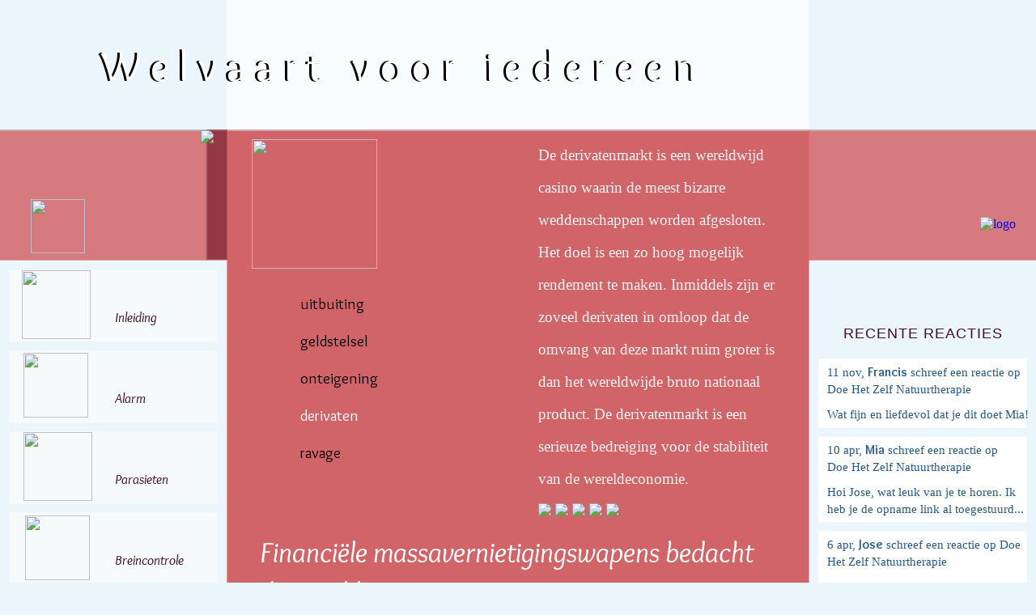

--- FILE ---
content_type: text/html; charset=UTF-8
request_url: http://welvaartvooriedereen.nl/2014/02/derivaten/
body_size: 18473
content:
<!DOCTYPE html>
<html>
    
<!--<html xmlns="http://www.w3.org/1999/xhtml" lang="nl">-->
<head profile="http://gmpg.org/xfn/11">


<meta name="viewport" content="width=device-width" />
<!-- <meta name="viewport" content="width=720" /> -->

<meta name="description" content="" />
	<meta http-equiv="Content-Type" content="text/html; charset=UTF-8" />


<title>Welvaart voor iedereen - Een eerlijker verdeling van welvaart is mogelijk</title>
<link rel="alternate" type="application/rss+xml" title="Naam RSS Feed" href="http://www.welvaartvooriedereen.nl/feeds.xml"/>
    <link rel="stylesheet" href="http://welvaartvooriedereen.nl/wp-content/themes/welvaartvooriedereen/style.css" type="text/css" />
<link rel="stylesheet" type="text/css" href="http://welvaartvooriedereen.nl/wp-content/themes/welvaartvooriedereen/css/comments.css" />
<link rel="stylesheet" type="text/css" href="http://welvaartvooriedereen.nl/wp-content/themes/welvaartvooriedereen/css/berichten.css" />
<link rel="stylesheet" type="text/css" href="http://welvaartvooriedereen.nl/wp-content/themes/welvaartvooriedereen/css/10241280.css" />
<link rel="stylesheet" type="text/css" href="http://welvaartvooriedereen.nl/wp-content/themes/welvaartvooriedereen/css/720784.css" />
<link rel="stylesheet" type="text/css" href="http://welvaartvooriedereen.nl/wp-content/themes/welvaartvooriedereen/css/print.css" media="print"/>
    <link href='http://fonts.googleapis.com/css?family=Overlock:400,700,400italic' rel='stylesheet' type='text/css' />
<link rel="shortcut icon" type="image/png" href="http://welvaartvooriedereen.nl/wp-content/themes/welvaartvooriedereen/images/favicon3_16x16.png"/>





<script>
  (function(i,s,o,g,r,a,m){i['GoogleAnalyticsObject']=r;i[r]=i[r]||function(){
  (i[r].q=i[r].q||[]).push(arguments)},i[r].l=1*new Date();a=s.createElement(o),
  m=s.getElementsByTagName(o)[0];a.async=1;a.src=g;m.parentNode.insertBefore(a,m)
  })(window,document,'script','//www.google-analytics.com/analytics.js','ga');
 
  ga('create', 'UA-53234362-1', 'auto');
  ga('send', 'pageview');
 
</script>

  
<!-- rss, twitter -->
<meta name='robots' content='index, follow, max-image-preview:large, max-snippet:-1, max-video-preview:-1' />

	<!-- This site is optimized with the Yoast SEO plugin v16.8 - https://yoast.com/wordpress/plugins/seo/ -->
	<link rel="canonical" href="http://welvaartvooriedereen.nl/2014/02/derivaten/" />
	<meta property="og:locale" content="nl_NL" />
	<meta property="og:type" content="article" />
	<meta property="og:title" content="Derivaten - Welvaart voor iedereen" />
	<meta property="og:description" content="De derivatenmarkt is een wereldwijd casino waarin de meest bizarre weddenschappen worden afgesloten. Het doel is een zo hoog mogelijk rendement te maken. Inmiddels zijn er zoveel derivaten in omloop dat de omvang van deze markt ruim groter is dan het wereldwijde bruto nationaal product. De derivatenmarkt is een serieuze bedreiging voor de stabiliteit van de wereldeconomie." />
	<meta property="og:url" content="http://welvaartvooriedereen.nl/2014/02/derivaten/" />
	<meta property="og:site_name" content="Welvaart voor iedereen" />
	<meta property="article:published_time" content="2014-02-06T21:03:13+00:00" />
	<meta property="article:modified_time" content="2015-11-11T16:02:08+00:00" />
	<meta property="og:image" content="http://welvaartvooriedereen.nl/wp-content/uploads/2015/05/warren_buffett_480x352.jpg" />
	<meta name="twitter:card" content="summary" />
	<meta name="twitter:creator" content="@MiaMolenaar" />
	<meta name="twitter:label1" content="Geschreven door" />
	<meta name="twitter:data1" content="Mia" />
	<meta name="twitter:label2" content="Geschatte leestijd" />
	<meta name="twitter:data2" content="7 minuten" />
	<script type="application/ld+json" class="yoast-schema-graph">{"@context":"https://schema.org","@graph":[{"@type":"WebSite","@id":"https://welvaartvooriedereen.nl/#website","url":"https://welvaartvooriedereen.nl/","name":"Welvaart voor iedereen","description":"Een eerlijker verdeling van welvaart is mogelijk.","potentialAction":[{"@type":"SearchAction","target":{"@type":"EntryPoint","urlTemplate":"https://welvaartvooriedereen.nl/?s={search_term_string}"},"query-input":"required name=search_term_string"}],"inLanguage":"nl"},{"@type":"ImageObject","@id":"http://welvaartvooriedereen.nl/2014/02/derivaten/#primaryimage","inLanguage":"nl","url":"http://welvaartvooriedereen.nl/wp-content/uploads/2015/05/warren_buffett_480x352.jpg","contentUrl":"http://welvaartvooriedereen.nl/wp-content/uploads/2015/05/warren_buffett_480x352.jpg","width":480,"height":352},{"@type":"WebPage","@id":"http://welvaartvooriedereen.nl/2014/02/derivaten/#webpage","url":"http://welvaartvooriedereen.nl/2014/02/derivaten/","name":"Derivaten - Welvaart voor iedereen","isPartOf":{"@id":"https://welvaartvooriedereen.nl/#website"},"primaryImageOfPage":{"@id":"http://welvaartvooriedereen.nl/2014/02/derivaten/#primaryimage"},"datePublished":"2014-02-06T21:03:13+00:00","dateModified":"2015-11-11T16:02:08+00:00","author":{"@id":"https://welvaartvooriedereen.nl/#/schema/person/1ef89789a9720b9a6760f7d67f41349b"},"breadcrumb":{"@id":"http://welvaartvooriedereen.nl/2014/02/derivaten/#breadcrumb"},"inLanguage":"nl","potentialAction":[{"@type":"ReadAction","target":["http://welvaartvooriedereen.nl/2014/02/derivaten/"]}]},{"@type":"BreadcrumbList","@id":"http://welvaartvooriedereen.nl/2014/02/derivaten/#breadcrumb","itemListElement":[{"@type":"ListItem","position":1,"name":"Home","item":"https://welvaartvooriedereen.nl/"},{"@type":"ListItem","position":2,"name":"Derivaten"}]},{"@type":"Person","@id":"https://welvaartvooriedereen.nl/#/schema/person/1ef89789a9720b9a6760f7d67f41349b","name":"Mia","image":{"@type":"ImageObject","@id":"https://welvaartvooriedereen.nl/#personlogo","inLanguage":"nl","url":"http://1.gravatar.com/avatar/ad5c392a5b05fd00814cf16b4054b46d?s=96&d=mm&r=g","contentUrl":"http://1.gravatar.com/avatar/ad5c392a5b05fd00814cf16b4054b46d?s=96&d=mm&r=g","caption":"Mia"},"sameAs":["https://twitter.com/MiaMolenaar"],"url":"http://welvaartvooriedereen.nl/author/mia/"}]}</script>
	<!-- / Yoast SEO plugin. -->


<link rel='dns-prefetch' href='//s.w.org' />
<link rel="alternate" type="application/rss+xml" title="Welvaart voor iedereen &raquo; Derivaten Reactiesfeed" href="http://welvaartvooriedereen.nl/2014/02/derivaten/feed/" />
		<script type="text/javascript">
			window._wpemojiSettings = {"baseUrl":"https:\/\/s.w.org\/images\/core\/emoji\/13.1.0\/72x72\/","ext":".png","svgUrl":"https:\/\/s.w.org\/images\/core\/emoji\/13.1.0\/svg\/","svgExt":".svg","source":{"concatemoji":"http:\/\/welvaartvooriedereen.nl\/wp-includes\/js\/wp-emoji-release.min.js?ver=5.8.12"}};
			!function(e,a,t){var n,r,o,i=a.createElement("canvas"),p=i.getContext&&i.getContext("2d");function s(e,t){var a=String.fromCharCode;p.clearRect(0,0,i.width,i.height),p.fillText(a.apply(this,e),0,0);e=i.toDataURL();return p.clearRect(0,0,i.width,i.height),p.fillText(a.apply(this,t),0,0),e===i.toDataURL()}function c(e){var t=a.createElement("script");t.src=e,t.defer=t.type="text/javascript",a.getElementsByTagName("head")[0].appendChild(t)}for(o=Array("flag","emoji"),t.supports={everything:!0,everythingExceptFlag:!0},r=0;r<o.length;r++)t.supports[o[r]]=function(e){if(!p||!p.fillText)return!1;switch(p.textBaseline="top",p.font="600 32px Arial",e){case"flag":return s([127987,65039,8205,9895,65039],[127987,65039,8203,9895,65039])?!1:!s([55356,56826,55356,56819],[55356,56826,8203,55356,56819])&&!s([55356,57332,56128,56423,56128,56418,56128,56421,56128,56430,56128,56423,56128,56447],[55356,57332,8203,56128,56423,8203,56128,56418,8203,56128,56421,8203,56128,56430,8203,56128,56423,8203,56128,56447]);case"emoji":return!s([10084,65039,8205,55357,56613],[10084,65039,8203,55357,56613])}return!1}(o[r]),t.supports.everything=t.supports.everything&&t.supports[o[r]],"flag"!==o[r]&&(t.supports.everythingExceptFlag=t.supports.everythingExceptFlag&&t.supports[o[r]]);t.supports.everythingExceptFlag=t.supports.everythingExceptFlag&&!t.supports.flag,t.DOMReady=!1,t.readyCallback=function(){t.DOMReady=!0},t.supports.everything||(n=function(){t.readyCallback()},a.addEventListener?(a.addEventListener("DOMContentLoaded",n,!1),e.addEventListener("load",n,!1)):(e.attachEvent("onload",n),a.attachEvent("onreadystatechange",function(){"complete"===a.readyState&&t.readyCallback()})),(n=t.source||{}).concatemoji?c(n.concatemoji):n.wpemoji&&n.twemoji&&(c(n.twemoji),c(n.wpemoji)))}(window,document,window._wpemojiSettings);
		</script>
		<style type="text/css">
img.wp-smiley,
img.emoji {
	display: inline !important;
	border: none !important;
	box-shadow: none !important;
	height: 1em !important;
	width: 1em !important;
	margin: 0 .07em !important;
	vertical-align: -0.1em !important;
	background: none !important;
	padding: 0 !important;
}
</style>
	<link rel='stylesheet' id='wp-block-library-css'  href='http://welvaartvooriedereen.nl/wp-includes/css/dist/block-library/style.min.css?ver=5.8.12' type='text/css' media='all' />
<script type='text/javascript' src='http://welvaartvooriedereen.nl/wp-includes/js/jquery/jquery.min.js?ver=3.6.0' id='jquery-core-js'></script>
<script type='text/javascript' src='http://welvaartvooriedereen.nl/wp-includes/js/jquery/jquery-migrate.min.js?ver=3.3.2' id='jquery-migrate-js'></script>
<script type='text/javascript' src='http://welvaartvooriedereen.nl/wp-content/themes/welvaartvooriedereen/js/voetnoot.js?ver=5.8.12' id='voetnoot-js'></script>
<script type='text/javascript' src='http://welvaartvooriedereen.nl/wp-content/themes/welvaartvooriedereen/js/comments.js?ver=5.8.12' id='comments-js'></script>
<script type='text/javascript' src='http://welvaartvooriedereen.nl/wp-content/themes/welvaartvooriedereen/js/pijltje.js?ver=5.8.12' id='pijltje-js'></script>
<script type='text/javascript' src='http://welvaartvooriedereen.nl/wp-content/themes/welvaartvooriedereen/js/menu.js?ver=5.8.12' id='menu-js'></script>
<script type='text/javascript' src='http://welvaartvooriedereen.nl/wp-content/themes/welvaartvooriedereen/js/kop.js?ver=5.8.12' id='kop-js'></script>
<script type='text/javascript' src='http://welvaartvooriedereen.nl/wp-content/themes/welvaartvooriedereen/js/media.js?ver=5.8.12' id='media-js'></script>
<script type='text/javascript' src='http://welvaartvooriedereen.nl/wp-content/themes/welvaartvooriedereen/js/paarsvlak.js?ver=5.8.12' id='paarsvlak-js'></script>
<link rel="https://api.w.org/" href="http://welvaartvooriedereen.nl/wp-json/" /><link rel="alternate" type="application/json" href="http://welvaartvooriedereen.nl/wp-json/wp/v2/posts/130" /><link rel="EditURI" type="application/rsd+xml" title="RSD" href="http://welvaartvooriedereen.nl/xmlrpc.php?rsd" />
<link rel="wlwmanifest" type="application/wlwmanifest+xml" href="http://welvaartvooriedereen.nl/wp-includes/wlwmanifest.xml" /> 
<meta name="generator" content="WordPress 5.8.12" />
<link rel='shortlink' href='http://welvaartvooriedereen.nl/?p=130' />
<link rel="alternate" type="application/json+oembed" href="http://welvaartvooriedereen.nl/wp-json/oembed/1.0/embed?url=http%3A%2F%2Fwelvaartvooriedereen.nl%2F2014%2F02%2Fderivaten%2F" />
<link rel="alternate" type="text/xml+oembed" href="http://welvaartvooriedereen.nl/wp-json/oembed/1.0/embed?url=http%3A%2F%2Fwelvaartvooriedereen.nl%2F2014%2F02%2Fderivaten%2F&#038;format=xml" />
<style>.post-thumbnail img[src$='.svg'] { width: 100%; height: auto; }</style><style type="text/css">.recentcomments a{display:inline !important;padding:0 !important;margin:0 !important;}</style>

</head>
          
      
     

 <body>
<div id="rozemenu2">
	<a href="#top"><img src="http://welvaartvooriedereen.nl/wp-content/themes/welvaartvooriedereen/images/ikoontjes/toppijl.svg" id="toppijl" /></a>
	<a href="http://welvaartvooriedereen.nl/over-mij/"><img src="http://welvaartvooriedereen.nl/wp-content/themes/welvaartvooriedereen/images/zandlopers/logo_roze_balk-01.png" id="logo_roze_balk2" /></a>
</div>
<div id="kolom"> </div>
<div id="paars-achtergrondvlak"> 
 
  <div id="recente-reacties_0-1024">
    <div id="recente-reacties_0-1024_tekstenpijltje">
<span id="tekst_recente-reacties_0-1024">RECENTE REACTIES</span><span><img src="http://welvaartvooriedereen.nl/wp-content/themes/welvaartvooriedereen/images/iconen_0-1024/pijl_naar_beneden.svg" id="pijl_recente-reacties_0-1024"/></span>
    </div>
    <div id="reacties_recente-reacties_0-1024">
      <span id="recentereacties">RECENTE REACTIES</span><div id="rreacties" class="blokje1"><a href="http://welvaartvooriedereen.nl/2023/03/doe-het-zelf-natuurtherapie/#comment-1572"><div id="rrblokje1"><span id="rrdatum">11 nov,</span> <span id="rrauteur">Francis</span> 
	<span id="rrtitel"> schreef een reactie op Doe Het Zelf Natuurtherapie</span></div>
	<div id="rrblokje2">Wat fijn en liefdevol dat je dit doet Mia!<br/></div></a></div><div id="rreacties" class="blokje2"><a href="http://welvaartvooriedereen.nl/2023/03/doe-het-zelf-natuurtherapie/#comment-1561"><div id="rrblokje1"><span id="rrdatum">10 apr,</span> <span id="rrauteur">Mia</span> 
	<span id="rrtitel"> schreef een reactie op Doe Het Zelf Natuurtherapie</span></div>
	<div id="rrblokje2">Hoi Jose, wat leuk van je te horen. Ik<br/>heb je de opname link al toegestuurd...</div></a></div><div id="rreacties" class="blokje3"><a href="http://welvaartvooriedereen.nl/2023/03/doe-het-zelf-natuurtherapie/#comment-1559"><div id="rrblokje1"><span id="rrdatum">6 apr,</span> <span id="rrauteur">Jose</span> 
	<span id="rrtitel"> schreef een reactie op Doe Het Zelf Natuurtherapie</span></div>
	<div id="rrblokje2">Hoi Mia, wat een mooi initiatief, Ik kan<br/>er niet live bij zijn, maar vind het...</div></a></div>    </div>
  </div>


  <div id="volg-mij_0-1024">
    <div id="volg-mij_0-1024_tekstenpijltje">
    <span id="tekst_volg-mij_0-1024">VOLG MIJ</span>
    <span id="icoontjes_volg-mij_0-1024"><img src="http://welvaartvooriedereen.nl/wp-content/themes/welvaartvooriedereen/images/iconen_0-1024/pijl_naar_beneden.svg" id="pijl_volg-mij_0-1024"/></span>
    </div>
    <div id="iconen_volg-mij_0-1024"><a href="https://twitter.com/MiaMolenaar" target="_blank"><img src="http://welvaartvooriedereen.nl/wp-content/themes/welvaartvooriedereen/images/iconen_0-1024/twitter_volgmij.png" id="twitter_volg-mij_0-1024"/></a>
<a href="https://www.facebook.com/WelvaartvoorIedereen" target="_blank"><img src="http://welvaartvooriedereen.nl/wp-content/themes/welvaartvooriedereen/images/iconen_0-1024/facebook_volgmij.png" id="facebook_volg-mij_0-1024"/></a>
<a href="http://welvaartvooriedereen.nl/onderwerpen/berichten/feed" target="_blank"><img src="http://welvaartvooriedereen.nl/wp-content/themes/welvaartvooriedereen/images/iconen_0-1024/rss_volgmij.png" id="rss_volg-mij_0-1024"/></a>
    </div>
  </div>

<a href="http://welvaartvooriedereen.nl/over-mij/"><img src="http://welvaartvooriedereen.nl/wp-content/themes/welvaartvooriedereen/images/iconen_0-1024/Over_mij_klein.png" id="volg-mij_0-1024_over-mij"></a>

</div>








                   <div id="menu_1000px"><ul id="menu-Hoofdmenu"><li><a href="http://welvaartvooriedereen.nl"><div><img src="http://welvaartvooriedereen.nl/wp-content/themes/welvaartvooriedereen/images/menu_0-1024/home_hmenu_uit_versie1.svg" id="home_0-1024"><span></span></div></a></li><li><a href="http://welvaartvooriedereen.nl/inleiding-boek/"><div><img src="http://welvaartvooriedereen.nl/wp-content/themes/welvaartvooriedereen/images/menu_0-1024/inleiding_hmenu_uit_versie1.svg" id="inleiding"/><span>Inleiding</span></div></a></li><li><a href="http://welvaartvooriedereen.nl/inleiding-alarm/"><div><img src="http://welvaartvooriedereen.nl/wp-content/themes/welvaartvooriedereen/images/menu_0-1024/alarm_hmenu_uit_versie1.svg" id="alarm"/><span>Alarm</span></div></a></li><li><a href="http://welvaartvooriedereen.nl/inleiding-parasieten/"><div><img src="http://welvaartvooriedereen.nl/wp-content/themes/welvaartvooriedereen/images/menu_0-1024/parasieten_hmenu_aan_versie1.svg" id="parasieten"/><span>Parasieten</span></div></a></li><li><a href="http://welvaartvooriedereen.nl/inleiding-breincontrole/"><div><img src="http://welvaartvooriedereen.nl/wp-content/themes/welvaartvooriedereen/images/menu_0-1024/breincontrole_hmenu_uit_versie1.svg" id="breincontrole"/><span>Breincontrole</span></div></a></li><li><a href="http://welvaartvooriedereen.nl/inleiding-remedie/"><div><img src="http://welvaartvooriedereen.nl/wp-content/themes/welvaartvooriedereen/images/menu_0-1024/remedie_hmenu_uit_versie1.svg" id="remedie"/><span>Remedie</span></div></a></li></ul></div>
		<div id="header">   

			<img src="http://welvaartvooriedereen.nl/wp-content/themes/welvaartvooriedereen/images/kop_pagina_2560px_ijl_versie12.jpg" id="kop" />
                        <div id="titel-wit">Welvaart voor iedereen</div>
                        <div id="titel-zwart">Welvaart voor iedereen</div>
                        <div id="titel-wit_0-1024_regel1">Welvaart voor</div>
                        <div id="titel-zwart_0-1024_regel1">Welvaart voor </div>
                        <div id="titel-wit_0-1024_regel2">iedereen</div>
                        <div id="titel-zwart_0-1024_regel2">iedereen</div>
			<div id="rozemenu">	
								<div id="schacht"><img src="http://welvaartvooriedereen.nl/wp-content/themes/welvaartvooriedereen/images/ikoontjes/pijl_schacht_aan.svg" id="schachtpijl" />
 </div>
				<div id="schachtschaduw"> </div>

			</div>    
		</div><!-- einde header -->  


<div  id="wrap2"> 
<div id="kolom"> </div>
<a href="http://welvaartvooriedereen.nl"><img src="http://welvaartvooriedereen.nl/wp-content/themes/welvaartvooriedereen/images/hoofdmenu_uit/home_hmenu_uit_versie1.svg" id="home-uit"/></a> 
<a href="http://welvaartvooriedereen.nl/over-mij/"><img src="http://welvaartvooriedereen.nl/wp-content/themes/welvaartvooriedereen/images/zandlopers/logo_roze_balk-01.png" id="logo_roze_balk" alt="logo" title="over mij"/></a>

<div id="menu"><ul id="menu-Hoofdmenu"><li><a href="http://welvaartvooriedereen.nl/inleiding-boek/"><div><img src="http://welvaartvooriedereen.nl/wp-content/themes/welvaartvooriedereen/images/hoofdmenu_uit/inleiding_hmenu_uit_versie1.svg" id="inleiding"/><span>Inleiding</span></div></a></li><li><a href="http://welvaartvooriedereen.nl/inleiding-alarm/"><div><img src="http://welvaartvooriedereen.nl/wp-content/themes/welvaartvooriedereen/images/hoofdmenu_uit/alarm_hmenu_uit_versie1.svg" id="alarm"/><span>Alarm</span></div></a></li><li><a href="http://welvaartvooriedereen.nl/inleiding-parasieten/"><div><img src="http://welvaartvooriedereen.nl/wp-content/themes/welvaartvooriedereen/images/hoofdmenu_aan/parasieten_hoofdmenu_aan_versie1.svg" id="parasieten"/><span>Parasieten</span></div></a></li><li><a href="http://welvaartvooriedereen.nl/inleiding-breincontrole/"><div><img src="http://welvaartvooriedereen.nl/wp-content/themes/welvaartvooriedereen/images/hoofdmenu_uit/breincontrole_hmenu_uit_versie1.svg" id="breincontrole"/><span>Breincontrole</span></div></a></li><li><a href="http://welvaartvooriedereen.nl/inleiding-remedie/"><div><img src="http://welvaartvooriedereen.nl/wp-content/themes/welvaartvooriedereen/images/hoofdmenu_uit/remedie_hmenu_uit_versie1.svg" id="remedie"/><span>Remedie</span></div></a></li><li id="menu-item_overmij_10241280px"><a href="http://welvaartvooriedereen.nl/over-mij"><div><img src="http://welvaartvooriedereen.nl/wp-content/themes/welvaartvooriedereen/images/hoofdmenu_uit/over_mij_hmenu_uit_versie1.svg" id="hoofdmenu_overmij_10241280px"><span>Over mij</span></div></a></li></ul><div id="reacties_1024px"><span id="recentereacties">RECENTE REACTIES</span><div id="rreacties" class="blokje1"><a href="http://welvaartvooriedereen.nl/2023/03/doe-het-zelf-natuurtherapie/#comment-1572"><div id="rrblokje1"><span id="rrdatum">11 nov,</span> <span id="rrauteur">Francis</span> 
	<span id="rrtitel"> schreef een reactie op Doe Het Zelf Natuurtherapie</span></div>
	<div id="rrblokje2">Wat fijn en liefdevol dat je dit doet Mia!<br/></div></a></div><div id="rreacties" class="blokje2"><a href="http://welvaartvooriedereen.nl/2023/03/doe-het-zelf-natuurtherapie/#comment-1561"><div id="rrblokje1"><span id="rrdatum">10 apr,</span> <span id="rrauteur">Mia</span> 
	<span id="rrtitel"> schreef een reactie op Doe Het Zelf Natuurtherapie</span></div>
	<div id="rrblokje2">Hoi Jose, wat leuk van je te horen. Ik<br/>heb je de opname link al toegestuurd...</div></a></div><div id="rreacties" class="blokje3"><a href="http://welvaartvooriedereen.nl/2023/03/doe-het-zelf-natuurtherapie/#comment-1559"><div id="rrblokje1"><span id="rrdatum">6 apr,</span> <span id="rrauteur">Jose</span> 
	<span id="rrtitel"> schreef een reactie op Doe Het Zelf Natuurtherapie</span></div>
	<div id="rrblokje2">Hoi Mia, wat een mooi initiatief, Ik kan<br/>er niet live bij zijn, maar vind het...</div></a></div><div id="recente-berichten">			 <span id="rbkop">RECENTE BERICHTEN</span><a href="http://welvaartvooriedereen.nl/2023/03/doe-het-zelf-natuurtherapi"><div class="rbberichten"><div class="rbtekstblokje"><span class="rbeerstewoord">NIEUWS:</span><br> Webinar voor vrijdenkers: <span class="rbtitel"><span class="rbtitel">Doe Het Zelf Natuurtherapie</span></span></div></div></a><a href="http://welvaartvooriedereen.nl/2021/09/het-virus-is-nooit-aangetoon"><div class="rbberichten"><div class="rbtekstblokje"><span class="rbeerstewoord">VIDEO:</span><br> Dr. Lanka: Het virus is <span class="rbtitel">nooit aangetoond</span></div></div></a><a href="http://welvaartvooriedereen.nl/2021/09/het-beste-ete"><div class="rbberichten"><div class="rbtekstblokje"><span class="rbeerstewoord">NIEUWS:</span><br> Het <span class="rbtitel">beste eten</span></div></div></a>
	
</div> 
<div id="rechterkolom-zoeken">
<span id="rechterkolom-zoeken-zoeken">ZOEKEN</span><br>
<form class="search" method="get" action="http://welvaartvooriedereen.nl" role="search">
  <input type="search" class="search-field" placeholder="…" value="" name="s" title="Zoeken naar:" />

</form>
</div>

<div id="archief">
 <span id="archief-kopje">ARCHIEF</span>
 <ul><li>Maand selecteren
  <ul class="archive-list">
	<li class="archive-item"><a href='http://welvaartvooriedereen.nl/2023/03/'>maart 2023</a></li>
	<li class="archive-item"><a href='http://welvaartvooriedereen.nl/2021/09/'>september 2021</a></li>
	<li class="archive-item"><a href='http://welvaartvooriedereen.nl/2021/05/'>mei 2021</a></li>
	<li class="archive-item"><a href='http://welvaartvooriedereen.nl/2020/08/'>augustus 2020</a></li>
	<li class="archive-item"><a href='http://welvaartvooriedereen.nl/2020/05/'>mei 2020</a></li>
	<li class="archive-item"><a href='http://welvaartvooriedereen.nl/2020/04/'>april 2020</a></li>
	<li class="archive-item"><a href='http://welvaartvooriedereen.nl/2020/02/'>februari 2020</a></li>
	<li class="archive-item"><a href='http://welvaartvooriedereen.nl/2019/10/'>oktober 2019</a></li>
	<li class="archive-item"><a href='http://welvaartvooriedereen.nl/2019/09/'>september 2019</a></li>
	<li class="archive-item"><a href='http://welvaartvooriedereen.nl/2018/10/'>oktober 2018</a></li>
	<li class="archive-item"><a href='http://welvaartvooriedereen.nl/2018/08/'>augustus 2018</a></li>
	<li class="archive-item"><a href='http://welvaartvooriedereen.nl/2018/07/'>juli 2018</a></li>
	<li class="archive-item"><a href='http://welvaartvooriedereen.nl/2018/01/'>januari 2018</a></li>
	<li class="archive-item"><a href='http://welvaartvooriedereen.nl/2017/12/'>december 2017</a></li>
	<li class="archive-item"><a href='http://welvaartvooriedereen.nl/2017/11/'>november 2017</a></li>
	<li class="archive-item"><a href='http://welvaartvooriedereen.nl/2017/10/'>oktober 2017</a></li>
	<li class="archive-item"><a href='http://welvaartvooriedereen.nl/2017/09/'>september 2017</a></li>
	<li class="archive-item"><a href='http://welvaartvooriedereen.nl/2017/08/'>augustus 2017</a></li>
	<li class="archive-item"><a href='http://welvaartvooriedereen.nl/2017/07/'>juli 2017</a></li>
	<li class="archive-item"><a href='http://welvaartvooriedereen.nl/2017/06/'>juni 2017</a></li>
	<li class="archive-item"><a href='http://welvaartvooriedereen.nl/2017/05/'>mei 2017</a></li>
	<li class="archive-item"><a href='http://welvaartvooriedereen.nl/2017/04/'>april 2017</a></li>
	<li class="archive-item"><a href='http://welvaartvooriedereen.nl/2017/03/'>maart 2017</a></li>
	<li class="archive-item"><a href='http://welvaartvooriedereen.nl/2017/02/'>februari 2017</a></li>
	<li class="archive-item"><a href='http://welvaartvooriedereen.nl/2017/01/'>januari 2017</a></li>
	<li class="archive-item"><a href='http://welvaartvooriedereen.nl/2016/12/'>december 2016</a></li>
	<li class="archive-item"><a href='http://welvaartvooriedereen.nl/2016/11/'>november 2016</a></li>
	<li class="archive-item"><a href='http://welvaartvooriedereen.nl/2016/10/'>oktober 2016</a></li>
	<li class="archive-item"><a href='http://welvaartvooriedereen.nl/2016/09/'>september 2016</a></li>
	<li class="archive-item"><a href='http://welvaartvooriedereen.nl/2016/08/'>augustus 2016</a></li>
	<li class="archive-item"><a href='http://welvaartvooriedereen.nl/2016/07/'>juli 2016</a></li>
	<li class="archive-item"><a href='http://welvaartvooriedereen.nl/2016/06/'>juni 2016</a></li>
	<li class="archive-item"><a href='http://welvaartvooriedereen.nl/2016/05/'>mei 2016</a></li>
	<li class="archive-item"><a href='http://welvaartvooriedereen.nl/2016/04/'>april 2016</a></li>
	<li class="archive-item"><a href='http://welvaartvooriedereen.nl/2016/03/'>maart 2016</a></li>
	<li class="archive-item"><a href='http://welvaartvooriedereen.nl/2016/02/'>februari 2016</a></li>
	<li class="archive-item"><a href='http://welvaartvooriedereen.nl/2016/01/'>januari 2016</a></li>
	<li class="archive-item"><a href='http://welvaartvooriedereen.nl/2015/12/'>december 2015</a></li>
	<li class="archive-item"><a href='http://welvaartvooriedereen.nl/2015/11/'>november 2015</a></li>
	<li class="archive-item"><a href='http://welvaartvooriedereen.nl/2015/10/'>oktober 2015</a></li>
	<li class="archive-item"><a href='http://welvaartvooriedereen.nl/2015/09/'>september 2015</a></li>
	<li class="archive-item"><a href='http://welvaartvooriedereen.nl/2015/08/'>augustus 2015</a></li>
	<li class="archive-item"><a href='http://welvaartvooriedereen.nl/2015/07/'>juli 2015</a></li>
	<li class="archive-item"><a href='http://welvaartvooriedereen.nl/2015/06/'>juni 2015</a></li>
	<li class="archive-item"><a href='http://welvaartvooriedereen.nl/2015/05/'>mei 2015</a></li>
	<li class="archive-item"><a href='http://welvaartvooriedereen.nl/2015/04/'>april 2015</a></li>
	<li class="archive-item"><a href='http://welvaartvooriedereen.nl/2015/03/'>maart 2015</a></li>
	<li class="archive-item"><a href='http://welvaartvooriedereen.nl/2015/02/'>februari 2015</a></li>
	<li class="archive-item"><a href='http://welvaartvooriedereen.nl/2015/01/'>januari 2015</a></li>
	<li class="archive-item"><a href='http://welvaartvooriedereen.nl/2014/12/'>december 2014</a></li>
	<li class="archive-item"><a href='http://welvaartvooriedereen.nl/2014/11/'>november 2014</a></li>
	<li class="archive-item"><a href='http://welvaartvooriedereen.nl/2014/10/'>oktober 2014</a></li>
	<li class="archive-item"><a href='http://welvaartvooriedereen.nl/2014/09/'>september 2014</a></li>
	<li class="archive-item"><a href='http://welvaartvooriedereen.nl/2014/08/'>augustus 2014</a></li>
	<li class="archive-item"><a href='http://welvaartvooriedereen.nl/2014/07/'>juli 2014</a></li>
	<li class="archive-item"><a href='http://welvaartvooriedereen.nl/2014/06/'>juni 2014</a></li>
	<li class="archive-item"><a href='http://welvaartvooriedereen.nl/2014/05/'>mei 2014</a></li>
	<li class="archive-item"><a href='http://welvaartvooriedereen.nl/2014/04/'>april 2014</a></li>
	<li class="archive-item"><a href='http://welvaartvooriedereen.nl/2014/03/'>maart 2014</a></li>
	<li class="archive-item"><a href='http://welvaartvooriedereen.nl/2014/02/'>februari 2014</a></li>
	<li class="archive-item"><a href='http://welvaartvooriedereen.nl/2014/01/'>januari 2014</a></li>
  </ul>
  </li>
 </ul>
</div>



<div id="tagcloud">
<span id="tags-kopje">ONDERWERPEN</span><div><a href="http://welvaartvooriedereen.nl/tag/armoede/" class="tag-cloud-link tag-link-30 tag-link-position-1" style="font-size: 15.648854961832pt;" aria-label="armoede (13 items)">armoede</a>
<a href="http://welvaartvooriedereen.nl/tag/banken/" class="tag-cloud-link tag-link-163 tag-link-position-2" style="font-size: 14.160305343511pt;" aria-label="banken (9 items)">banken</a>
<a href="http://welvaartvooriedereen.nl/tag/basisinkomen/" class="tag-cloud-link tag-link-161 tag-link-position-3" style="font-size: 10.190839694656pt;" aria-label="basisinkomen (3 items)">basisinkomen</a>
<a href="http://welvaartvooriedereen.nl/tag/belasting/" class="tag-cloud-link tag-link-164 tag-link-position-4" style="font-size: 10.190839694656pt;" aria-label="belasting (3 items)">belasting</a>
<a href="http://welvaartvooriedereen.nl/tag/bezuinigingen/" class="tag-cloud-link tag-link-70 tag-link-position-5" style="font-size: 11.18320610687pt;" aria-label="bezuinigingen (4 items)">bezuinigingen</a>
<a href="http://welvaartvooriedereen.nl/tag/bijstand/" class="tag-cloud-link tag-link-188 tag-link-position-6" style="font-size: 11.18320610687pt;" aria-label="bijstand (4 items)">bijstand</a>
<a href="http://welvaartvooriedereen.nl/tag/breincontrole/" class="tag-cloud-link tag-link-171 tag-link-position-7" style="font-size: 16.740458015267pt;" aria-label="breincontrole (17 items)">breincontrole</a>
<a href="http://welvaartvooriedereen.nl/tag/butterfliesfree/" class="tag-cloud-link tag-link-169 tag-link-position-8" style="font-size: 13.664122137405pt;" aria-label="butterfliesfree (8 items)">butterfliesfree</a>
<a href="http://welvaartvooriedereen.nl/tag/complementair-geld/" class="tag-cloud-link tag-link-89 tag-link-position-9" style="font-size: 15.946564885496pt;" aria-label="complementair geld (14 items)">complementair geld</a>
<a href="http://welvaartvooriedereen.nl/tag/crisis/" class="tag-cloud-link tag-link-69 tag-link-position-10" style="font-size: 10.190839694656pt;" aria-label="crisis (3 items)">crisis</a>
<a href="http://welvaartvooriedereen.nl/tag/david-harvey/" class="tag-cloud-link tag-link-53 tag-link-position-11" style="font-size: 9pt;" aria-label="David Harvey (2 items)">David Harvey</a>
<a href="http://welvaartvooriedereen.nl/tag/democracy-at-work/" class="tag-cloud-link tag-link-46 tag-link-position-12" style="font-size: 9pt;" aria-label="democracy at work (2 items)">democracy at work</a>
<a href="http://welvaartvooriedereen.nl/tag/democratie/" class="tag-cloud-link tag-link-78 tag-link-position-13" style="font-size: 11.977099236641pt;" aria-label="democratie (5 items)">democratie</a>
<a href="http://welvaartvooriedereen.nl/tag/droomwaard/" class="tag-cloud-link tag-link-194 tag-link-position-14" style="font-size: 17.335877862595pt;" aria-label="droomwaard (20 items)">droomwaard</a>
<a href="http://welvaartvooriedereen.nl/tag/eu/" class="tag-cloud-link tag-link-77 tag-link-position-15" style="font-size: 10.190839694656pt;" aria-label="EU (3 items)">EU</a>
<a href="http://welvaartvooriedereen.nl/tag/geld/" class="tag-cloud-link tag-link-66 tag-link-position-16" style="font-size: 18.625954198473pt;" aria-label="geld (27 items)">geld</a>
<a href="http://welvaartvooriedereen.nl/tag/geldcreatie/" class="tag-cloud-link tag-link-148 tag-link-position-17" style="font-size: 11.977099236641pt;" aria-label="geldcreatie (5 items)">geldcreatie</a>
<a href="http://welvaartvooriedereen.nl/tag/gezondheid/" class="tag-cloud-link tag-link-180 tag-link-position-18" style="font-size: 16.442748091603pt;" aria-label="gezondheid (16 items)">gezondheid</a>
<a href="http://welvaartvooriedereen.nl/tag/gmo/" class="tag-cloud-link tag-link-41 tag-link-position-19" style="font-size: 11.977099236641pt;" aria-label="gmo (5 items)">gmo</a>
<a href="http://welvaartvooriedereen.nl/tag/homeopathie/" class="tag-cloud-link tag-link-196 tag-link-position-20" style="font-size: 12.671755725191pt;" aria-label="homeopathie (6 items)">homeopathie</a>
<a href="http://welvaartvooriedereen.nl/tag/joe-dispenza/" class="tag-cloud-link tag-link-199 tag-link-position-21" style="font-size: 10.190839694656pt;" aria-label="joe dispenza (3 items)">joe dispenza</a>
<a href="http://welvaartvooriedereen.nl/tag/jubeljaar/" class="tag-cloud-link tag-link-37 tag-link-position-22" style="font-size: 9pt;" aria-label="jubeljaar (2 items)">jubeljaar</a>
<a href="http://welvaartvooriedereen.nl/tag/kapitalisme/" class="tag-cloud-link tag-link-172 tag-link-position-23" style="font-size: 9pt;" aria-label="kapitalisme (2 items)">kapitalisme</a>
<a href="http://welvaartvooriedereen.nl/tag/karl-marx/" class="tag-cloud-link tag-link-82 tag-link-position-24" style="font-size: 10.190839694656pt;" aria-label="Karl Marx (3 items)">Karl Marx</a>
<a href="http://welvaartvooriedereen.nl/tag/kwantumfysica/" class="tag-cloud-link tag-link-168 tag-link-position-25" style="font-size: 15.648854961832pt;" aria-label="kwantumfysica (13 items)">kwantumfysica</a>
<a href="http://welvaartvooriedereen.nl/tag/lobby/" class="tag-cloud-link tag-link-49 tag-link-position-26" style="font-size: 9pt;" aria-label="lobby (2 items)">lobby</a>
<a href="http://welvaartvooriedereen.nl/tag/loondump/" class="tag-cloud-link tag-link-173 tag-link-position-27" style="font-size: 11.977099236641pt;" aria-label="loondump (5 items)">loondump</a>
<a href="http://welvaartvooriedereen.nl/tag/media/" class="tag-cloud-link tag-link-124 tag-link-position-28" style="font-size: 13.167938931298pt;" aria-label="media (7 items)">media</a>
<a href="http://welvaartvooriedereen.nl/tag/meditatie/" class="tag-cloud-link tag-link-192 tag-link-position-29" style="font-size: 10.190839694656pt;" aria-label="meditatie (3 items)">meditatie</a>
<a href="http://welvaartvooriedereen.nl/tag/monetaire-hervorming/" class="tag-cloud-link tag-link-101 tag-link-position-30" style="font-size: 11.977099236641pt;" aria-label="monetaire hervorming (5 items)">monetaire hervorming</a>
<a href="http://welvaartvooriedereen.nl/tag/monsanto/" class="tag-cloud-link tag-link-24 tag-link-position-31" style="font-size: 10.190839694656pt;" aria-label="Monsanto (3 items)">Monsanto</a>
<a href="http://welvaartvooriedereen.nl/tag/multinationals/" class="tag-cloud-link tag-link-62 tag-link-position-32" style="font-size: 11.18320610687pt;" aria-label="multinationals (4 items)">multinationals</a>
<a href="http://welvaartvooriedereen.nl/tag/neoliberalisme/" class="tag-cloud-link tag-link-91 tag-link-position-33" style="font-size: 9pt;" aria-label="neoliberalisme (2 items)">neoliberalisme</a>
<a href="http://welvaartvooriedereen.nl/tag/nieuwe-economie/" class="tag-cloud-link tag-link-88 tag-link-position-34" style="font-size: 15.251908396947pt;" aria-label="nieuwe economie (12 items)">nieuwe economie</a>
<a href="http://welvaartvooriedereen.nl/tag/onteigening/" class="tag-cloud-link tag-link-51 tag-link-position-35" style="font-size: 9pt;" aria-label="onteigening (2 items)">onteigening</a>
<a href="http://welvaartvooriedereen.nl/tag/p2p/" class="tag-cloud-link tag-link-55 tag-link-position-36" style="font-size: 10.190839694656pt;" aria-label="P2P (3 items)">P2P</a>
<a href="http://welvaartvooriedereen.nl/tag/protest/" class="tag-cloud-link tag-link-63 tag-link-position-37" style="font-size: 13.167938931298pt;" aria-label="protest (7 items)">protest</a>
<a href="http://welvaartvooriedereen.nl/tag/remedie/" class="tag-cloud-link tag-link-165 tag-link-position-38" style="font-size: 22pt;" aria-label="remedie (61 items)">remedie</a>
<a href="http://welvaartvooriedereen.nl/tag/rente/" class="tag-cloud-link tag-link-136 tag-link-position-39" style="font-size: 13.664122137405pt;" aria-label="rente (8 items)">rente</a>
<a href="http://welvaartvooriedereen.nl/tag/richard-wolff/" class="tag-cloud-link tag-link-44 tag-link-position-40" style="font-size: 9pt;" aria-label="Richard Wolff (2 items)">Richard Wolff</a>
<a href="http://welvaartvooriedereen.nl/tag/schuld/" class="tag-cloud-link tag-link-67 tag-link-position-41" style="font-size: 11.977099236641pt;" aria-label="schuld (5 items)">schuld</a>
<a href="http://welvaartvooriedereen.nl/tag/silvio-gesell/" class="tag-cloud-link tag-link-187 tag-link-position-42" style="font-size: 10.190839694656pt;" aria-label="Silvio Gesell (3 items)">Silvio Gesell</a>
<a href="http://welvaartvooriedereen.nl/tag/stadslandbouw/" class="tag-cloud-link tag-link-145 tag-link-position-43" style="font-size: 12.671755725191pt;" aria-label="stadslandbouw (6 items)">stadslandbouw</a>
<a href="http://welvaartvooriedereen.nl/tag/stromen/" class="tag-cloud-link tag-link-185 tag-link-position-44" style="font-size: 12.671755725191pt;" aria-label="stromen (6 items)">stromen</a>
<a href="http://welvaartvooriedereen.nl/tag/top-1/" class="tag-cloud-link tag-link-27 tag-link-position-45" style="font-size: 10.190839694656pt;" aria-label="top 1% (3 items)">top 1%</a>
<a href="http://welvaartvooriedereen.nl/tag/transformatie/" class="tag-cloud-link tag-link-117 tag-link-position-46" style="font-size: 15.648854961832pt;" aria-label="transformatie (13 items)">transformatie</a>
<a href="http://welvaartvooriedereen.nl/tag/ttip/" class="tag-cloud-link tag-link-38 tag-link-position-47" style="font-size: 11.977099236641pt;" aria-label="TTIP (5 items)">TTIP</a>
<a href="http://welvaartvooriedereen.nl/tag/ubuntu/" class="tag-cloud-link tag-link-170 tag-link-position-48" style="font-size: 12.671755725191pt;" aria-label="ubuntu (6 items)">ubuntu</a>
<a href="http://welvaartvooriedereen.nl/tag/uitbuiting/" class="tag-cloud-link tag-link-83 tag-link-position-49" style="font-size: 10.190839694656pt;" aria-label="uitbuiting (3 items)">uitbuiting</a>
<a href="http://welvaartvooriedereen.nl/tag/verzet/" class="tag-cloud-link tag-link-122 tag-link-position-50" style="font-size: 13.664122137405pt;" aria-label="verzet (8 items)">verzet</a>
<a href="http://welvaartvooriedereen.nl/tag/wakker/" class="tag-cloud-link tag-link-167 tag-link-position-51" style="font-size: 11.18320610687pt;" aria-label="wakker (4 items)">wakker</a>
<a href="http://welvaartvooriedereen.nl/tag/welvaart/" class="tag-cloud-link tag-link-26 tag-link-position-52" style="font-size: 11.977099236641pt;" aria-label="welvaart (5 items)">welvaart</a>
<a href="http://welvaartvooriedereen.nl/tag/werk/" class="tag-cloud-link tag-link-36 tag-link-position-53" style="font-size: 16.145038167939pt;" aria-label="werk (15 items)">werk</a>
<a href="http://welvaartvooriedereen.nl/tag/werknemersbestuur/" class="tag-cloud-link tag-link-45 tag-link-position-54" style="font-size: 11.977099236641pt;" aria-label="werknemersbestuur (5 items)">werknemersbestuur</a>
<a href="http://welvaartvooriedereen.nl/tag/zorg/" class="tag-cloud-link tag-link-115 tag-link-position-55" style="font-size: 11.18320610687pt;" aria-label="zorg (4 items)">zorg</a></div>
</div></div></div>
        <div id="content">		              	
               <div id="rozevlak">
<div id="intro-linkerkolom"><a href="http://welvaartvooriedereen.nl/inleiding-parasieten/"><img src="http://welvaartvooriedereen.nl/wp-content/themes/welvaartvooriedereen/images/submenu_uit/parasieten_submenu_uit_versie1.svg" id="boekpag-parasieten"/></a> <div id="submenu"><ul id="menu-Parasieten"><li><div><span><a href="http://welvaartvooriedereen.nl/uitbuiting/" class="pfpassief">uitbuiting</a></span></div></li><li><div><span><a href="http://welvaartvooriedereen.nl/geldstelsel/" class="pfpassief">geldstelsel</a></span></div></li><li><div><span><a href="http://welvaartvooriedereen.nl/onteigening/" class="pfpassief">onteigening</a></span></div></li><li><div><span><a href="http://welvaartvooriedereen.nl/derivaten/" class="pfactief">derivaten</a></span></div></li><li><div><span><a href="http://welvaartvooriedereen.nl/ravage/" class="pfpassief">ravage</a></span></div></li></ul></div></div>
<div id="intro-rechterkolom"><div id="inleiding">De derivatenmarkt is een wereldwijd casino waarin de meest bizarre weddenschappen worden afgesloten. Het doel is een zo hoog mogelijk rendement te maken.&#13;
Inmiddels zijn er zoveel derivaten in omloop dat de omvang van deze markt ruim groter is dan het wereldwijde bruto nationaal product. De derivatenmarkt is een serieuze bedreiging voor de stabiliteit van de wereldeconomie.</div>

<a href="http://twitter.com/share?text=Financiële massavernietigingswapens bedacht door gekken"><img src="http://welvaartvooriedereen.nl/wp-content/themes/welvaartvooriedereen/images/social_media_icons/delen/twitter_delen.png" id="berichten-delen-twitter-icon"></a><a href="http://facebook.com/sharer.php?u=http://welvaartvooriedereen.nl/2014/02/derivaten/"><img src="http://welvaartvooriedereen.nl/wp-content/themes/welvaartvooriedereen/images/social_media_icons/delen/facebook_delen.png" id="berichten-delen-facebook-icon"></a><a href="http://linkedin.com/shareArticle?mini=true&url=http://welvaartvooriedereen.nl/2014/02/derivaten/"><img src="http://welvaartvooriedereen.nl/wp-content/themes/welvaartvooriedereen/images/social_media_icons/delen/linkedin_delen.png" id="berichten-delen-linkedin-icon"></a><a href="https://plus.google.com/share?url=http://welvaartvooriedereen.nl/2014/02/derivaten/"><img src="http://welvaartvooriedereen.nl/wp-content/themes/welvaartvooriedereen/images/social_media_icons/delen/google+_delen.png" id="berichten-delen-google-icon"></a><a href="mailto:?Body=http://welvaartvooriedereen.nl/2014/02/derivaten/"><img src="http://welvaartvooriedereen.nl/wp-content/themes/welvaartvooriedereen/images/social_media_icons/delen/email_delen.png" id="berichten-delen-email-icon"></a>


</div>
<div id="titel">Financiële massavernietigingswapens bedacht door gekken</div>
</div><div id="berichten"><div id="tekst">

<div class="customfoto"><img src="http://welvaartvooriedereen.nl/wp-content/uploads/2015/05/warren_buffett_480x352.jpg" style="width:480px; height:352px; margin-left:150px;">
<div class="customonderschrift" style="margin-left:150px;color:#e7e9e9;">Loslaten</div>
</div>  

<div id="eerstealinea"><div id="eersteletter">D</div>e schulden van particulieren en landen zijn zo hoog opgelopen dat de rentelasten nauwelijks meer op te brengen zijn. Als de rente weer gaat stijgen, wordt de situatie onhoudbaar. Het ontwerp van het geldstelsel bedreigt de gezondheid van de reële economie. Een ander groot gevaar, dat hier nauw aan verbonden is, is de derivatenmarkt. Derivaten zijn beleggingsinstrumenten die hun waarde ontlenen aan een ander goed. Ze kunnen gebruikt worden om risico’s af te dekken, bijvoorbeeld het risico van een rentestijging als je een lening hebt met een variabele rente. Maar veel vaker worden derivaten ingezet om te speculeren. Dan worden er bijvoorbeeld derivaten gekocht die erop gokken dat een bepaald land of bedrijf niet aan zijn betalingsverplichtingen kan voldoen, terwijl men zelf geen eigenaar van dat land of bedrijf is.</div> 

<div class="alinea">Het is te vergelijken met een brandverzekering. Het is logisch dat je een brandverzekering op je eigen huis afsluit, dat is het afdekken van een reëel risico, dat is geen speculatie. 
<div class="citaat">De omvang van de derivatenmarkt is ruim groter dan het wereldwijde bruto nationaal product: 'one quadrillion dollar'</div>
Maar als je een brandverzekering op het huis van je overbuurman afsluit omdat je erop gokt dat je daarmee rendement kunt maken dan ben je aan het speculeren. Dan zou het voor jou winstgevend zijn als zijn huis in de brand vliegt. Dat is wat er in de derivatenmarkt gebeurt. Men gokt op het faillissement van een land of bedrijf en heeft daar dan dus een belang bij. De derivatenmarkt wordt wel omschreven als een wereldwijd casino waarin de meest bizarre weddenschappen worden afgesloten met het doel een zo hoog mogelijk rendement te maken.
<div class="noot1"><div class="pijltje-aanuit"><img src="http://welvaartvooriedereen.nl/wp-content/themes/welvaartvooriedereen/images/ikoontjes/noot_uit.svg" class="bekijk-voetnoot"></div><div class="voetnoot">Michael Snyder, <span class="em">The Coming Derivatives Panic That Will Destroy Global Financial Markets</span>, The Economic Collapse 04/12/12 <br><span class="hplinkimgpop"><a href="http://theeconomiccollapseblog.com/archives/the-coming-derivatives-panic-that-will-destroy-global-financial-markets" target="_blank"><img src="http://welvaartvooriedereen.nl/wp-content/themes/welvaartvooriedereen/images/ikoontjes/pijl_rechts.svg" alt="Bekijken"></a><a href="http://theeconomiccollapseblog.com/archives/the-coming-derivatives-panic-that-will-destroy-global-financial-markets" style="display:none">pingback</a><span class="hppopup"></span></span></div></div></div>

<div class="alinea">Inmiddels zijn er zoveel derivaten in omloop dat de omvang van de derivatenmarkt ruim groter is dan het wereldwijde bruto nationaal product. Volgens <span class="em">The Real News</span> is de derivatenmarkt 'one quadrillion dollar' waard. In het Nederlands is dit 1 biljard dollar ofwel $1.000.000.000.000.000.
<div class="noot2"><div class="pijltje-aanuit"><img src="http://welvaartvooriedereen.nl/wp-content/themes/welvaartvooriedereen/images/ikoontjes/noot2_uit.svg" class="bekijk-noot2"></div><div class="voetnoot">The Real News, <span class="em">Quadrillion Dollar Derivatives Market 20 Times Global GDP</span>, 25/09/12 <br><span class="hplinkimgpop"><a href="http://therealnews.com/t2/index.php?option=com_content&amp;task=view&amp;id=31&amp;Itemid=74&amp;jumival=8820" target="_blank"><img src="http://welvaartvooriedereen.nl/wp-content/themes/welvaartvooriedereen/images/ikoontjes/pijl_rechts.svg" alt="Bekijken"></a><a href="http://therealnews.com/t2/index.php?option=com_content&amp;task=view&amp;id=31&amp;Itemid=74&amp;jumival=8820" style="display:none">pingback</a><span class="hppopup"></span></span><p></p>Ronald Hendrickx, <span class="em">Niet te bevatten: de immense derivatenmarkt uitgelegd in cijfers</span>, Beurs 20/09/13 <br><span class="hplinkimgpop"><a href="http://www.beurs.com/2013/09/20/schokkend-de-immense-derivatenmarkt-in-cijfers/31000" target="_blank"><img src="http://welvaartvooriedereen.nl/wp-content/themes/welvaartvooriedereen/images/ikoontjes/pijl_rechts.svg" alt="Bekijken"></a><a href="http://www.beurs.com/2013/09/20/schokkend-de-immense-derivatenmarkt-in-cijfers/31000" style="display:none">pingback</a><span class="hppopup"></span></span><p></p>Joris Luyendijk, <span class="em">Schurkenhandelaren</span>, NRC 06/06/13 (zie 4e en 5e alinea) <br><span class="hplinkimgpop"><a href="http://www.nrc.nl/joris/2013/06/06/schurkenhandelaren/" target="_blank"><img src="http://welvaartvooriedereen.nl/wp-content/themes/welvaartvooriedereen/images/ikoontjes/pijl_rechts.svg" alt="Bekijken"></a><a href="http://www.nrc.nl/joris/2013/06/06/schurkenhandelaren/" style="display:none">pingback</a><span class="hppopup"></span></span><p></p></div></div> Dit is een serieuze bedreiging voor de stabiliteit van de wereldeconomie.</div>

<div class="alinea">Hoe gevaarlijk derivaten zijn blijkt bijvoorbeeld uit het feit dat een groot, solide bedrijf als Vestia bijna om kon vallen door derivaten . De woningcorporatie verloor 2 miljard euro op de speculaties met rentederivaten. Ook een semi-overheidsbedrijf uit Noord-Brabant SNB, de grootste slibverwerker van Europa, heeft een enorm bedrag verloren door de derivatenhandel. De gerenommeerde Britse zakenbank Barings is failliet gegaan door de handel in derivaten. De Amerikaanse zakenbank Lehman Brothers ging bankroet door derivaten. De huidige schuldencrisis, die in 2007 begon, kon zo uit de hand lopen, omdat de derivatenmarkt erbij betrokken was.
<div class="noot2"><div class="pijltje-aanuit"><img src="http://welvaartvooriedereen.nl/wp-content/themes/welvaartvooriedereen/images/ikoontjes/noot2_uit.svg" class="bekijk-noot2"></div><div class="voetnoot">PETER DE WAARD, <span class="em">Waarom wil niemand derivaten snappen?</span> De Volkskrant 13/07/12 <br><span class="hplinkimgpop"><a href="http://www.volkskrant.nl/vk/nl/2844/Archief/archief/article/detail/3285856/2012/07/13/Waarom-wil-niemand-derivaten-snappen.dhtml" target="_blank"><img src="http://welvaartvooriedereen.nl/wp-content/themes/welvaartvooriedereen/images/ikoontjes/pijl_rechts.svg" alt="Bekijken"></a><a href="http://www.volkskrant.nl/vk/nl/2844/Archief/archief/article/detail/3285856/2012/07/13/Waarom-wil-niemand-derivaten-snappen.dhtml" style="display:none">pingback</a><span class="hppopup"></span></span><p></p>Huurwoningen, <span class="em">Vestia</span> <br><span class="hplinkimgpop"><a href="http://www.huurwoningen.nl/info/vestia/" target="_blank"><img src="http://welvaartvooriedereen.nl/wp-content/themes/welvaartvooriedereen/images/ikoontjes/pijl_rechts.svg" alt="Bekijken"></a><a href="http://www.huurwoningen.nl/info/vestia/" style="display:none">pingback</a><span class="hppopup"></span></span><p></p>Jesse Frederik en Eric Smit, <span class="em">Overheidsbedrijf verliest 209 miljoen door riskante financiële producten</span>, De Volkskrant 12/07/12 <br><span class="hplinkimgpop"><a href="http://www.volkskrant.nl/vk/nl/2680/Economie/article/detail/3285480/2012/07/12/Overheidsbedrijf-verliest-209-miljoen-door-riskante-financiele-producten.dhtml" target="_blank"><img src="http://welvaartvooriedereen.nl/wp-content/themes/welvaartvooriedereen/images/ikoontjes/pijl_rechts.svg" alt="Bekijken"></a><a href="http://www.volkskrant.nl/vk/nl/2680/Economie/article/detail/3285480/2012/07/12/Overheidsbedrijf-verliest-209-miljoen-door-riskante-financiele-producten.dhtml" style="display:none">pingback</a><span class="hppopup"></span></span><p></p>Trouw, <span class="em">Speculant sleurt bank Elizabeth naar bankroet</span>, 27/02/95 <br><span class="hplinkimgpop"><a href="http://www.trouw.nl/tr/nl/5009/Archief/archief/article/detail/2684709/1995/02/27/Speculant-sleurt-bank-Elizabeth-naar-bankroet.dhtml" target="_blank"><img src="http://welvaartvooriedereen.nl/wp-content/themes/welvaartvooriedereen/images/ikoontjes/pijl_rechts.svg" alt="Bekijken"></a><a href="http://www.trouw.nl/tr/nl/5009/Archief/archief/article/detail/2684709/1995/02/27/Speculant-sleurt-bank-Elizabeth-naar-bankroet.dhtml" style="display:none">pingback</a><span class="hppopup"></span></span><p></p>Matthew Goldstein en David Henry, <span class="em">Lehman: One Big Derivatives Mess</span>, Bloomberg Businessweek Magazine 07/10/08 <br><span class="hplinkimgpop"><a href="http://www.businessweek.com/stories/2008-10-07/lehman-one-big-derivatives-mess" target="_blank"><img src="http://welvaartvooriedereen.nl/wp-content/themes/welvaartvooriedereen/images/ikoontjes/pijl_rechts.svg" alt="Bekijken"></a><a href="http://www.businessweek.com/stories/2008-10-07/lehman-one-big-derivatives-mess" style="display:none">pingback</a><span class="hppopup"></span></span><p></p></div></div>
 De Amerikaanse meesterbelegger Warren Buffet heeft er 10 jaar geleden al voor gewaarschuwd. Hij noemt derivaten financiële massavernietigingswapens bedacht door gekken.
<div class="noot2"><div class="pijltje-aanuit"><img src="http://welvaartvooriedereen.nl/wp-content/themes/welvaartvooriedereen/images/ikoontjes/noot2_uit.svg" class="bekijk-noot2"></div><div class="voetnoot">BBC News, <span class="em">Buffett warns on investment 'time bomb'</span>, 04/03/03 <br><span class="hplinkimgpop"><a href="http://news.bbc.co.uk/2/hi/2817995.stm" target="_blank"><img src="http://welvaartvooriedereen.nl/wp-content/themes/welvaartvooriedereen/images/ikoontjes/pijl_rechts.svg" alt="Bekijken"></a><a href="http://news.bbc.co.uk/2/hi/2817995.stm" style="display:none">pingback</a><span class="hppopup"></span></span><p></p>Wat het nog gevaarlijker maakt is dat accountants derivaten vrijwel niet kunnen controleren, zie Willem Middelkoop, <span class="em">Als de dollar valt</span>, p.122. Willem Middelkoop - <span class="em">Met man en muis</span> (zie 2e post), BeursOnline 06/12/04 <br><span class="hplinkimgpop"><a href="http://www.beursonline.nl/Forum/Topic/1029631/1/Willem-Middelkoop-Met-man-en-muis.aspx" target="_blank"><img src="http://welvaartvooriedereen.nl/wp-content/themes/welvaartvooriedereen/images/ikoontjes/pijl_rechts.svg" alt="Bekijken"></a><a href="http://www.beursonline.nl/Forum/Topic/1029631/1/Willem-Middelkoop-Met-man-en-muis.aspx" style="display:none">pingback</a><span class="hppopup"></span></span><p></p></div></div></div>

<div class="alinea">Een groot deel van de derivaten die in omloop zijn, zijn verbonden met de rentestand.
<div class="noot1"><div class="pijltje-aanuit"><img src="http://welvaartvooriedereen.nl/wp-content/themes/welvaartvooriedereen/images/ikoontjes/noot_uit.svg" class="bekijk-voetnoot"></div><div class="voetnoot">Michael Snyder, <span class="em">The 441 TRILLION Dollar Interest Rate Derivatives Time Bomb</span>, MensNewsDaily 24/06/13 <br><span class="hplinkimgpop"><a href="http://michaelsnyder.mensnewsdaily.com/2013/06/the-441-trillion-dollar-interest-rate-derivatives-time-bomb/" target="_blank"><img src="http://welvaartvooriedereen.nl/wp-content/themes/welvaartvooriedereen/images/ikoontjes/pijl_rechts.svg" alt="Bekijken"></a><a href="http://michaelsnyder.mensnewsdaily.com/2013/06/the-441-trillion-dollar-interest-rate-derivatives-time-bomb/" style="display:none">pingback</a><span class="hppopup"></span></span></div></div>
 De rente is nu laag, maar in juni 2013 zei de voorzitter van de FED, Ben Bernanke dat hij overwoog om in 2014 te gaan stoppen met het bijdrukken van geld. De rente schoot meteen omhoog. In drie dagen tijd bereikte de rente pieken van 12% in bijvoorbeeld China.
<div class="noot2"><div class="pijltje-aanuit"><img src="http://welvaartvooriedereen.nl/wp-content/themes/welvaartvooriedereen/images/ikoontjes/noot2_uit.svg" class="bekijk-noot2"></div><div class="voetnoot">De Shibor (de Chinese tegenhanger van de Libor) stijgt op 20 juni 2013 tot meer dan 13%. &#13;
Ivan Guan, <span class="em">Why You Should Worry About Record High SHIBOR Rates</span>, Singapore Money Matters 25/06/13 <br><span class="hplinkimgpop"><a href="http://sgmoneymatters.com/news/2013/06/why-you-should-worry-about-record-high-shibor-rates/" target="_blank"><img src="http://welvaartvooriedereen.nl/wp-content/themes/welvaartvooriedereen/images/ikoontjes/pijl_rechts.svg" alt="Bekijken"></a><a href="http://sgmoneymatters.com/news/2013/06/why-you-should-worry-about-record-high-shibor-rates/" style="display:none">pingback</a><span class="hppopup"></span></span><p></p>Een Chinese bank dreigde failliet te gaan. De Chinese overheid heeft de bank moeten redden. News Ledge, <span class="em">Is China Setting the Stage to Bailout Banks?</span> 20/06/13 <br><span class="hplinkimgpop"><a href="http://www.tradethenewsroom.com/is-china-setting-the-stage-to-bailout-banks-2022" target="_blank"><img src="http://welvaartvooriedereen.nl/wp-content/themes/welvaartvooriedereen/images/ikoontjes/pijl_rechts.svg" alt="Bekijken"></a><a href="http://www.tradethenewsroom.com/is-china-setting-the-stage-to-bailout-banks-2022" style="display:none">pingback</a><span class="hppopup"></span></span><p></p>Op ADNBeursanalyse zie je de Nederlandse 10-jaars-rente eind juni pieken (laatste grafiek van de pagina). Weliswaar niet zo hoog als de Shibor, maar toch opvallend: <br><span class="hplinkimgpop"><a href="http://adnbeursanalyse.nl/Slotanalyses/2013/jul/aex260713.html" target="_blank"><img src="http://welvaartvooriedereen.nl/wp-content/themes/welvaartvooriedereen/images/ikoontjes/pijl_rechts.svg" alt="Bekijken"></a><a href="http://adnbeursanalyse.nl/Slotanalyses/2013/jul/aex260713.html" style="display:none">pingback</a><span class="hppopup"></span></span><p></p></div></div>
 Door de plotselinge rentestijging zou de derivatenmarkt kunnen gaan instorten.
<div class="noot2"><div class="pijltje-aanuit"><img src="http://welvaartvooriedereen.nl/wp-content/themes/welvaartvooriedereen/images/ikoontjes/noot2_uit.svg" class="bekijk-noot2"></div><div class="voetnoot">Ik ben op deze gebeurtenis gewezen door Lindsey Williams. Hij is de voormalig dominee van een groot oliebedrijf. Zodoende is hij met de superrijken en supermachtigen van deze aarde in contact gekomen. Van deze mensen krijgt hij nog steeds informatie die hij doorgeeft via internet. Het is moeilijk om een duidelijke geschreven tekst van hem te vinden. Het meeste staat op Youtube als documentaire of als interview. Bijvoorbeeld: <span class="em">Lindsey Williams on the Coming Crash</span> 02/07/13 <br><span class="hplinkimgpop"><a href="http://www.youtube.com/watch?v=BWs6VyTK3cc" target="_blank"><img src="http://welvaartvooriedereen.nl/wp-content/themes/welvaartvooriedereen/images/ikoontjes/pijl_rechts.svg" alt="Bekijken"></a><a href="http://www.youtube.com/watch?v=BWs6VyTK3cc" style="display:none">pingback</a><span class="hppopup"></span></span><p></p><span class="em">Time Out: Lindsey Williams On The Coming Derivatives Crash</span> 28/06/13 <br><span class="hplinkimgpop"><a href="http://www.youtube.com/watch?v=RcBv7XdVtuY" target="_blank"><img src="http://welvaartvooriedereen.nl/wp-content/themes/welvaartvooriedereen/images/ikoontjes/pijl_rechts.svg" alt="Bekijken"></a><a href="http://www.youtube.com/watch?v=RcBv7XdVtuY" style="display:none">pingback</a><span class="hppopup"></span></span><p></p>Lindsey Williams gaat ervan uit dat de komende collaps opzettelijk zal worden veroorzaakt. De affaire in juni van dit jaar ziet hij als een test van de elite om te zien of en hoe het gaat werken. Volgens Lindsey Williams is de elite erop uit de reële economie op de knieën te krijgen om zichzelf te verrijken, maar uiteindelijk vooral om wereldwijde controle te krijgen. &#13;
Lindsey Williams verwijst ook naar Hugo Salinas Price, de oprichter van de Elektra retailketen in Mexico die eenzelfde scenario beschrijft: King World News, <span class="em">Billionaire Hugo Salinas Price - Elites Plan to Control the World</span> 02/08/13 <br><span class="hplinkimgpop"><a href="http://kingworldnews.com/kingworldnews/KWN_DailyWeb/Entries/2013/8/2_Billionaire_Hugo_Salinas_Price_-_Elites_Plan_to_Control_the_World.html" target="_blank"><img src="http://welvaartvooriedereen.nl/wp-content/themes/welvaartvooriedereen/images/ikoontjes/pijl_rechts.svg" alt="Bekijken"></a><a href="http://kingworldnews.com/kingworldnews/KWN_DailyWeb/Entries/2013/8/2_Billionaire_Hugo_Salinas_Price_-_Elites_Plan_to_Control_the_World.html" style="display:none">pingback</a><span class="hppopup"></span></span><p></p>Van het interview is vooral het laatste gedeelte interessant. Hier staat de mp3 (vanaf 10:30 minuten hoor je het belangrijkste gedeelte): <br><span class="hplinkimgpop"><a href="http://www.kingworldnews.com/kingworldnews/Broadcast/Entries/2013/8/4_Hugo_Salinas_Price.html" target="_blank"><img src="http://welvaartvooriedereen.nl/wp-content/themes/welvaartvooriedereen/images/ikoontjes/pijl_rechts.svg" alt="Bekijken"></a><a href="http://www.kingworldnews.com/kingworldnews/Broadcast/Entries/2013/8/4_Hugo_Salinas_Price.html" style="display:none">pingback</a><span class="hppopup"></span></span><p></p></div></div>

 De beurzen gingen al onderuit.
<div class="noot1"><div class="pijltje-aanuit"><img src="http://welvaartvooriedereen.nl/wp-content/themes/welvaartvooriedereen/images/ikoontjes/noot_uit.svg" class="bekijk-voetnoot"></div><div class="voetnoot">De AEX vertoont op maandag 24 juni 2013 de laagste stand van het hele jaar: Beurs.nl, <span class="em">MARKET COMMENT: AEX -1,4%, verzwakt snel, lange rentes stijgen in hoog tempo</span>, 24/06/13 <br><span class="hplinkimgpop"><a href="http://www.beurs.nl/nieuws/binnenland/3200765/market-comment-aex-14-verzwakt-snel-lange-rentes-stijgen-in-hoog-tempo" target="_blank"><img src="http://welvaartvooriedereen.nl/wp-content/themes/welvaartvooriedereen/images/ikoontjes/pijl_rechts.svg" alt="Bekijken"></a><a href="http://www.beurs.nl/nieuws/binnenland/3200765/market-comment-aex-14-verzwakt-snel-lange-rentes-stijgen-in-hoog-tempo" style="display:none">pingback</a><span class="hppopup"></span></span></div></div>
 Gelukkig heeft Ben Bernanke net op tijd aangegeven dat hij voorlopig toch door zou gaan met de geldverruiming. Daardoor kwamen de markten weer tot rust en zijn de verliezen beperkt gebleven. Toch is er in deze dagen op de derivatenmarkt wereldwijd een verlies geleden van 300 biljoen dollar.
<div class="noot1"><div class="pijltje-aanuit"><img src="http://welvaartvooriedereen.nl/wp-content/themes/welvaartvooriedereen/images/ikoontjes/noot_uit.svg" class="bekijk-voetnoot"></div><div class="voetnoot">James Harkin, <span class="em">GET OUT OF PAPER</span>, LindseyWilliams.net 07/10/13  <br><span class="hplinkimgpop"><a href="http://www.lindseywilliams.net/get-out-of-paper/" target="_blank"><img src="http://welvaartvooriedereen.nl/wp-content/themes/welvaartvooriedereen/images/ikoontjes/pijl_rechts.svg" alt="Bekijken"></a><a href="http://www.lindseywilliams.net/get-out-of-paper/" style="display:none">pingback</a><span class="hppopup"></span></span></div></div>
</div>

<div class="alinea">Uit deze gebeurtenis blijkt dat er maar weinig voor nodig is om een wereldwijde collaps te veroorzaken. Als de FED ophoudt met geld bijdrukken –en dat zal een keer aan de orde komen- zal de rente pijlsnel omhoog gaan en bezwijkt de derivatenmarkt. 
<div class="citaat">Vestia verloor 2 miljard euro op de speculaties met rentederivaten</div>
Door z’n enorme omvang en de massa’s geld die erin omgaan zal de reële economie in zijn val meegesleurd worden. De meeste banken zitten tot over hun oren in de derivaten. Ook veel MKB-bedrijven en (semi-)overheidsinstellingen zijn blootgesteld aan derivaten.
<div class="noot1"><div class="pijltje-aanuit"><img src="http://welvaartvooriedereen.nl/wp-content/themes/welvaartvooriedereen/images/ikoontjes/noot_uit.svg" class="bekijk-voetnoot"></div><div class="voetnoot">Follow the Money, <span class="em">Derivaten in het MKB</span> (dossier) <br><span class="hplinkimgpop"><a href="http://www.ftm.nl/dossier/derivaten-in-het-mkb/" target="_blank"><img src="http://welvaartvooriedereen.nl/wp-content/themes/welvaartvooriedereen/images/ikoontjes/pijl_rechts.svg" alt="Bekijken"></a><a href="http://www.ftm.nl/dossier/derivaten-in-het-mkb/" style="display:none">pingback</a><span class="hppopup"></span></span></div></div>
 Als de rente stijgt zullen wereldwijd veel banken en andere bedrijven failliet gaan. De megabanken en Centrale Banken die dan aan de macht komen kunnen doen wat ze willen. Het huidige geld zal gedevalueerd worden. Dat kan zover gaan dat wereldwijd ons geld zijn waarde grotendeels kan verliezen.</div>




</div>
<!-- You can start editing here. -->



<div id="respond">
<!--<div id="geplaatst"><div id="geplaatst-tekst">geplaatst!</div></div>-->
<div id="schrijfeenreactie">Schrijf een reactie</div>
<div id="reactieformulier-pijltjes">
<img src="http://welvaartvooriedereen.nl/wp-content/themes/welvaartvooriedereen/images/ikoontjes/open_reactieformulier.svg" class="open-reactie"/>
<img src="http://welvaartvooriedereen.nl/wp-content/themes/welvaartvooriedereen/images/ikoontjes/open_reactieformulier.svg" class="open-reactie"/>
<img src="http://welvaartvooriedereen.nl/wp-content/themes/welvaartvooriedereen/images/ikoontjes/open_reactieformulier.svg" class="open-reactie"/>
<img src="http://welvaartvooriedereen.nl/wp-content/themes/welvaartvooriedereen/images/ikoontjes/open_reactieformulier.svg" class="open-reactie"/>
<img src="http://welvaartvooriedereen.nl/wp-content/themes/welvaartvooriedereen/images/ikoontjes/open_reactieformulier.svg" class="open-reactie"/>
</div>


<!--<div><a rel="nofollow" id="cancel-comment-reply-link" href="/2014/02/derivaten/#respond" style="display:none;">Klik hier om je antwoord te annuleren.</a></div>-->
<!--

 -->

<form id="commentform">
<!--
-->


<!--<p><small><strong>XHTML:</strong> You can use these tags: <code>&lt;a href=&quot;&quot; title=&quot;&quot;&gt; &lt;abbr title=&quot;&quot;&gt; &lt;acronym title=&quot;&quot;&gt; &lt;b&gt; &lt;blockquote cite=&quot;&quot;&gt; &lt;cite&gt; &lt;code&gt; &lt;del datetime=&quot;&quot;&gt; &lt;em&gt; &lt;i&gt; &lt;q cite=&quot;&quot;&gt; &lt;s&gt; &lt;strike&gt; &lt;strong&gt; </code></small></p>-->

<div><textarea name="comment" id="comment">. . .</textarea></div>

<div id="uitklapformulier">
<span><label for="author" id="author-label">Naam </label>
<!--<input type="text" name="author" id="author" class="invoerveld" value="" aria-required='true' /></div>-->
<input type="text" name="author" id="author" class="invoerveld" value="..." aria-required='true' /></span>

<span><label for="email" id="email-label">Mailadres </label>
<!--<input type="text" name="email" id="email" value="" aria-required='true' /></div>-->
<input type="text" name="email" id="email" class="invoerveld" value="..." aria-required='true' /></span>

<span><label for="url" id="url-label">Site</label>
<!--<input type="text" name="url" id="url" value="" /></div>-->
<input type="text" name="url" id="url" class="invoerveld" value="..." /></span><br>



<div id="form-toelichting">Je mailadres blijft geheim<br>Je naam en mailadres zijn verplicht</div>

<!---->
<div id="feedback"> </div>

<span id="submit"><img src="http://welvaartvooriedereen.nl/wp-content/themes/welvaartvooriedereen/images/ikoontjes/pijl_rechts_formulier.svg" id="submit-pijl"><span id="submit-rozetekst">Publiceer</span></span>
<div id="marge-onder"></div>


<input type='hidden' name='comment_post_ID' value='130' id='comment_post_ID' />
<input type='hidden' name='comment_parent' id='comment_parent' value='0' />
<p style="display: none;"><input type="hidden" id="akismet_comment_nonce" name="akismet_comment_nonce" value="94073d41a4" /></p><input type="hidden" id="ak_js" name="ak_js" value="26"/><textarea name="ak_hp_textarea" cols="45" rows="8" maxlength="100" style="display: none !important;"></textarea></div>
</form>
<!---->
</div><!-- einde respond -->













<div id="reacties2">

	<!--<div id="comments"><span></span></div>-->  <!--Aantal reacties, uitgeschakeld 26-10-2014-->
	<ol>
			</ol>
	<div></div>
	<div>
		<div></div>
		<div></div>
	</div>
 </div>












</div>
           
  
	
</div>

<div id="rechterkolom">
  <div id="reacties">
 <span id="recentereacties">RECENTE REACTIES</span><div id="rreacties" class="blokje1"><a href="http://welvaartvooriedereen.nl/2023/03/doe-het-zelf-natuurtherapie/#comment-1572"><div id="rrblokje1"><span id="rrdatum">11 nov,</span> <span id="rrauteur">Francis</span> 
	<span id="rrtitel"> schreef een reactie op Doe Het Zelf Natuurtherapie</span></div>
	<div id="rrblokje2">Wat fijn en liefdevol dat je dit doet Mia!<br/></div></a></div><div id="rreacties" class="blokje2"><a href="http://welvaartvooriedereen.nl/2023/03/doe-het-zelf-natuurtherapie/#comment-1561"><div id="rrblokje1"><span id="rrdatum">10 apr,</span> <span id="rrauteur">Mia</span> 
	<span id="rrtitel"> schreef een reactie op Doe Het Zelf Natuurtherapie</span></div>
	<div id="rrblokje2">Hoi Jose, wat leuk van je te horen. Ik<br/>heb je de opname link al toegestuurd...</div></a></div><div id="rreacties" class="blokje3"><a href="http://welvaartvooriedereen.nl/2023/03/doe-het-zelf-natuurtherapie/#comment-1559"><div id="rrblokje1"><span id="rrdatum">6 apr,</span> <span id="rrauteur">Jose</span> 
	<span id="rrtitel"> schreef een reactie op Doe Het Zelf Natuurtherapie</span></div>
	<div id="rrblokje2">Hoi Mia, wat een mooi initiatief, Ik kan<br/>er niet live bij zijn, maar vind het...</div></a></div>
</div><!-- einde recente reacties -->
  <div id="recente-berichten">
  			 <span id="rbkop">RECENTE BERICHTEN</span><a href="http://welvaartvooriedereen.nl/2023/03/doe-het-zelf-natuurtherapi"><div class="rbberichten"><div class="rbtekstblokje"><span class="rbeerstewoord">NIEUWS:</span><br> Webinar voor vrijdenkers: <span class="rbtitel"><span class="rbtitel">Doe Het Zelf Natuurtherapie</span></span></div></div></a><a href="http://welvaartvooriedereen.nl/2021/09/het-virus-is-nooit-aangetoon"><div class="rbberichten"><div class="rbtekstblokje"><span class="rbeerstewoord">VIDEO:</span><br> Dr. Lanka: Het virus is <span class="rbtitel">nooit aangetoond</span></div></div></a><a href="http://welvaartvooriedereen.nl/2021/09/het-beste-ete"><div class="rbberichten"><div class="rbtekstblokje"><span class="rbeerstewoord">NIEUWS:</span><br> Het <span class="rbtitel">beste eten</span></div></div></a>
	
  </div>



  <div id="volg-mij">
   <span id="volg-mij-kopje">VOLG MIJ</span><br>
    <a href="https://twitter.com/MiaMolenaar" target="_blank"><img src="http://welvaartvooriedereen.nl/wp-content/themes/welvaartvooriedereen/images/social_media_icons/volgmij/twitter_volgmij.png" id="volg-mij-plaatje-twitter"></a>
<a href="https://www.facebook.com/WelvaartvoorIedereen" target="_blank"><img src="http://welvaartvooriedereen.nl/wp-content/themes/welvaartvooriedereen/images/social_media_icons/volgmij/facebook_volgmij.png" id="volg-mij-plaatje-facebook"></a>
    <a href="http://welvaartvooriedereen.nl/onderwerpen/berichten/feed" target="_blank"><img src="http://welvaartvooriedereen.nl/wp-content/themes/welvaartvooriedereen/images/social_media_icons/volgmij/rss_volgmij.png" id="volg_mij_plaatje_rss"></a>
 
 </div>

 
<div id="rechterkolom-zoeken">
<span id="rechterkolom-zoeken-zoeken">ZOEKEN</span><br>
<form class="search" method="get" action="http://welvaartvooriedereen.nl" role="search">
  <input type="search" class="search-field" placeholder="…" value="" name="s" title="Zoeken naar:" />

</form>
</div>

<div id="archief">
 <span id="archief-kopje">ARCHIEF</span>
 <ul><li>Maand selecteren
  <ul class="archive-list">
	<li class="archive-item"><a href='http://welvaartvooriedereen.nl/2023/03/'>maart 2023</a></li>
	<li class="archive-item"><a href='http://welvaartvooriedereen.nl/2021/09/'>september 2021</a></li>
	<li class="archive-item"><a href='http://welvaartvooriedereen.nl/2021/05/'>mei 2021</a></li>
	<li class="archive-item"><a href='http://welvaartvooriedereen.nl/2020/08/'>augustus 2020</a></li>
	<li class="archive-item"><a href='http://welvaartvooriedereen.nl/2020/05/'>mei 2020</a></li>
	<li class="archive-item"><a href='http://welvaartvooriedereen.nl/2020/04/'>april 2020</a></li>
	<li class="archive-item"><a href='http://welvaartvooriedereen.nl/2020/02/'>februari 2020</a></li>
	<li class="archive-item"><a href='http://welvaartvooriedereen.nl/2019/10/'>oktober 2019</a></li>
	<li class="archive-item"><a href='http://welvaartvooriedereen.nl/2019/09/'>september 2019</a></li>
	<li class="archive-item"><a href='http://welvaartvooriedereen.nl/2018/10/'>oktober 2018</a></li>
	<li class="archive-item"><a href='http://welvaartvooriedereen.nl/2018/08/'>augustus 2018</a></li>
	<li class="archive-item"><a href='http://welvaartvooriedereen.nl/2018/07/'>juli 2018</a></li>
	<li class="archive-item"><a href='http://welvaartvooriedereen.nl/2018/01/'>januari 2018</a></li>
	<li class="archive-item"><a href='http://welvaartvooriedereen.nl/2017/12/'>december 2017</a></li>
	<li class="archive-item"><a href='http://welvaartvooriedereen.nl/2017/11/'>november 2017</a></li>
	<li class="archive-item"><a href='http://welvaartvooriedereen.nl/2017/10/'>oktober 2017</a></li>
	<li class="archive-item"><a href='http://welvaartvooriedereen.nl/2017/09/'>september 2017</a></li>
	<li class="archive-item"><a href='http://welvaartvooriedereen.nl/2017/08/'>augustus 2017</a></li>
	<li class="archive-item"><a href='http://welvaartvooriedereen.nl/2017/07/'>juli 2017</a></li>
	<li class="archive-item"><a href='http://welvaartvooriedereen.nl/2017/06/'>juni 2017</a></li>
	<li class="archive-item"><a href='http://welvaartvooriedereen.nl/2017/05/'>mei 2017</a></li>
	<li class="archive-item"><a href='http://welvaartvooriedereen.nl/2017/04/'>april 2017</a></li>
	<li class="archive-item"><a href='http://welvaartvooriedereen.nl/2017/03/'>maart 2017</a></li>
	<li class="archive-item"><a href='http://welvaartvooriedereen.nl/2017/02/'>februari 2017</a></li>
	<li class="archive-item"><a href='http://welvaartvooriedereen.nl/2017/01/'>januari 2017</a></li>
	<li class="archive-item"><a href='http://welvaartvooriedereen.nl/2016/12/'>december 2016</a></li>
	<li class="archive-item"><a href='http://welvaartvooriedereen.nl/2016/11/'>november 2016</a></li>
	<li class="archive-item"><a href='http://welvaartvooriedereen.nl/2016/10/'>oktober 2016</a></li>
	<li class="archive-item"><a href='http://welvaartvooriedereen.nl/2016/09/'>september 2016</a></li>
	<li class="archive-item"><a href='http://welvaartvooriedereen.nl/2016/08/'>augustus 2016</a></li>
	<li class="archive-item"><a href='http://welvaartvooriedereen.nl/2016/07/'>juli 2016</a></li>
	<li class="archive-item"><a href='http://welvaartvooriedereen.nl/2016/06/'>juni 2016</a></li>
	<li class="archive-item"><a href='http://welvaartvooriedereen.nl/2016/05/'>mei 2016</a></li>
	<li class="archive-item"><a href='http://welvaartvooriedereen.nl/2016/04/'>april 2016</a></li>
	<li class="archive-item"><a href='http://welvaartvooriedereen.nl/2016/03/'>maart 2016</a></li>
	<li class="archive-item"><a href='http://welvaartvooriedereen.nl/2016/02/'>februari 2016</a></li>
	<li class="archive-item"><a href='http://welvaartvooriedereen.nl/2016/01/'>januari 2016</a></li>
	<li class="archive-item"><a href='http://welvaartvooriedereen.nl/2015/12/'>december 2015</a></li>
	<li class="archive-item"><a href='http://welvaartvooriedereen.nl/2015/11/'>november 2015</a></li>
	<li class="archive-item"><a href='http://welvaartvooriedereen.nl/2015/10/'>oktober 2015</a></li>
	<li class="archive-item"><a href='http://welvaartvooriedereen.nl/2015/09/'>september 2015</a></li>
	<li class="archive-item"><a href='http://welvaartvooriedereen.nl/2015/08/'>augustus 2015</a></li>
	<li class="archive-item"><a href='http://welvaartvooriedereen.nl/2015/07/'>juli 2015</a></li>
	<li class="archive-item"><a href='http://welvaartvooriedereen.nl/2015/06/'>juni 2015</a></li>
	<li class="archive-item"><a href='http://welvaartvooriedereen.nl/2015/05/'>mei 2015</a></li>
	<li class="archive-item"><a href='http://welvaartvooriedereen.nl/2015/04/'>april 2015</a></li>
	<li class="archive-item"><a href='http://welvaartvooriedereen.nl/2015/03/'>maart 2015</a></li>
	<li class="archive-item"><a href='http://welvaartvooriedereen.nl/2015/02/'>februari 2015</a></li>
	<li class="archive-item"><a href='http://welvaartvooriedereen.nl/2015/01/'>januari 2015</a></li>
	<li class="archive-item"><a href='http://welvaartvooriedereen.nl/2014/12/'>december 2014</a></li>
	<li class="archive-item"><a href='http://welvaartvooriedereen.nl/2014/11/'>november 2014</a></li>
	<li class="archive-item"><a href='http://welvaartvooriedereen.nl/2014/10/'>oktober 2014</a></li>
	<li class="archive-item"><a href='http://welvaartvooriedereen.nl/2014/09/'>september 2014</a></li>
	<li class="archive-item"><a href='http://welvaartvooriedereen.nl/2014/08/'>augustus 2014</a></li>
	<li class="archive-item"><a href='http://welvaartvooriedereen.nl/2014/07/'>juli 2014</a></li>
	<li class="archive-item"><a href='http://welvaartvooriedereen.nl/2014/06/'>juni 2014</a></li>
	<li class="archive-item"><a href='http://welvaartvooriedereen.nl/2014/05/'>mei 2014</a></li>
	<li class="archive-item"><a href='http://welvaartvooriedereen.nl/2014/04/'>april 2014</a></li>
	<li class="archive-item"><a href='http://welvaartvooriedereen.nl/2014/03/'>maart 2014</a></li>
	<li class="archive-item"><a href='http://welvaartvooriedereen.nl/2014/02/'>februari 2014</a></li>
	<li class="archive-item"><a href='http://welvaartvooriedereen.nl/2014/01/'>januari 2014</a></li>
  </ul>
  </li>
 </ul>
</div>



<div id="tagcloud">
<span id="tags-kopje">ONDERWERPEN</span><div><a href="http://welvaartvooriedereen.nl/tag/armoede/" class="tag-cloud-link tag-link-30 tag-link-position-1" style="font-size: 15.648854961832pt;" aria-label="armoede (13 items)">armoede</a>
<a href="http://welvaartvooriedereen.nl/tag/banken/" class="tag-cloud-link tag-link-163 tag-link-position-2" style="font-size: 14.160305343511pt;" aria-label="banken (9 items)">banken</a>
<a href="http://welvaartvooriedereen.nl/tag/basisinkomen/" class="tag-cloud-link tag-link-161 tag-link-position-3" style="font-size: 10.190839694656pt;" aria-label="basisinkomen (3 items)">basisinkomen</a>
<a href="http://welvaartvooriedereen.nl/tag/belasting/" class="tag-cloud-link tag-link-164 tag-link-position-4" style="font-size: 10.190839694656pt;" aria-label="belasting (3 items)">belasting</a>
<a href="http://welvaartvooriedereen.nl/tag/bezuinigingen/" class="tag-cloud-link tag-link-70 tag-link-position-5" style="font-size: 11.18320610687pt;" aria-label="bezuinigingen (4 items)">bezuinigingen</a>
<a href="http://welvaartvooriedereen.nl/tag/bijstand/" class="tag-cloud-link tag-link-188 tag-link-position-6" style="font-size: 11.18320610687pt;" aria-label="bijstand (4 items)">bijstand</a>
<a href="http://welvaartvooriedereen.nl/tag/breincontrole/" class="tag-cloud-link tag-link-171 tag-link-position-7" style="font-size: 16.740458015267pt;" aria-label="breincontrole (17 items)">breincontrole</a>
<a href="http://welvaartvooriedereen.nl/tag/butterfliesfree/" class="tag-cloud-link tag-link-169 tag-link-position-8" style="font-size: 13.664122137405pt;" aria-label="butterfliesfree (8 items)">butterfliesfree</a>
<a href="http://welvaartvooriedereen.nl/tag/complementair-geld/" class="tag-cloud-link tag-link-89 tag-link-position-9" style="font-size: 15.946564885496pt;" aria-label="complementair geld (14 items)">complementair geld</a>
<a href="http://welvaartvooriedereen.nl/tag/crisis/" class="tag-cloud-link tag-link-69 tag-link-position-10" style="font-size: 10.190839694656pt;" aria-label="crisis (3 items)">crisis</a>
<a href="http://welvaartvooriedereen.nl/tag/david-harvey/" class="tag-cloud-link tag-link-53 tag-link-position-11" style="font-size: 9pt;" aria-label="David Harvey (2 items)">David Harvey</a>
<a href="http://welvaartvooriedereen.nl/tag/democracy-at-work/" class="tag-cloud-link tag-link-46 tag-link-position-12" style="font-size: 9pt;" aria-label="democracy at work (2 items)">democracy at work</a>
<a href="http://welvaartvooriedereen.nl/tag/democratie/" class="tag-cloud-link tag-link-78 tag-link-position-13" style="font-size: 11.977099236641pt;" aria-label="democratie (5 items)">democratie</a>
<a href="http://welvaartvooriedereen.nl/tag/droomwaard/" class="tag-cloud-link tag-link-194 tag-link-position-14" style="font-size: 17.335877862595pt;" aria-label="droomwaard (20 items)">droomwaard</a>
<a href="http://welvaartvooriedereen.nl/tag/eu/" class="tag-cloud-link tag-link-77 tag-link-position-15" style="font-size: 10.190839694656pt;" aria-label="EU (3 items)">EU</a>
<a href="http://welvaartvooriedereen.nl/tag/geld/" class="tag-cloud-link tag-link-66 tag-link-position-16" style="font-size: 18.625954198473pt;" aria-label="geld (27 items)">geld</a>
<a href="http://welvaartvooriedereen.nl/tag/geldcreatie/" class="tag-cloud-link tag-link-148 tag-link-position-17" style="font-size: 11.977099236641pt;" aria-label="geldcreatie (5 items)">geldcreatie</a>
<a href="http://welvaartvooriedereen.nl/tag/gezondheid/" class="tag-cloud-link tag-link-180 tag-link-position-18" style="font-size: 16.442748091603pt;" aria-label="gezondheid (16 items)">gezondheid</a>
<a href="http://welvaartvooriedereen.nl/tag/gmo/" class="tag-cloud-link tag-link-41 tag-link-position-19" style="font-size: 11.977099236641pt;" aria-label="gmo (5 items)">gmo</a>
<a href="http://welvaartvooriedereen.nl/tag/homeopathie/" class="tag-cloud-link tag-link-196 tag-link-position-20" style="font-size: 12.671755725191pt;" aria-label="homeopathie (6 items)">homeopathie</a>
<a href="http://welvaartvooriedereen.nl/tag/joe-dispenza/" class="tag-cloud-link tag-link-199 tag-link-position-21" style="font-size: 10.190839694656pt;" aria-label="joe dispenza (3 items)">joe dispenza</a>
<a href="http://welvaartvooriedereen.nl/tag/jubeljaar/" class="tag-cloud-link tag-link-37 tag-link-position-22" style="font-size: 9pt;" aria-label="jubeljaar (2 items)">jubeljaar</a>
<a href="http://welvaartvooriedereen.nl/tag/kapitalisme/" class="tag-cloud-link tag-link-172 tag-link-position-23" style="font-size: 9pt;" aria-label="kapitalisme (2 items)">kapitalisme</a>
<a href="http://welvaartvooriedereen.nl/tag/karl-marx/" class="tag-cloud-link tag-link-82 tag-link-position-24" style="font-size: 10.190839694656pt;" aria-label="Karl Marx (3 items)">Karl Marx</a>
<a href="http://welvaartvooriedereen.nl/tag/kwantumfysica/" class="tag-cloud-link tag-link-168 tag-link-position-25" style="font-size: 15.648854961832pt;" aria-label="kwantumfysica (13 items)">kwantumfysica</a>
<a href="http://welvaartvooriedereen.nl/tag/lobby/" class="tag-cloud-link tag-link-49 tag-link-position-26" style="font-size: 9pt;" aria-label="lobby (2 items)">lobby</a>
<a href="http://welvaartvooriedereen.nl/tag/loondump/" class="tag-cloud-link tag-link-173 tag-link-position-27" style="font-size: 11.977099236641pt;" aria-label="loondump (5 items)">loondump</a>
<a href="http://welvaartvooriedereen.nl/tag/media/" class="tag-cloud-link tag-link-124 tag-link-position-28" style="font-size: 13.167938931298pt;" aria-label="media (7 items)">media</a>
<a href="http://welvaartvooriedereen.nl/tag/meditatie/" class="tag-cloud-link tag-link-192 tag-link-position-29" style="font-size: 10.190839694656pt;" aria-label="meditatie (3 items)">meditatie</a>
<a href="http://welvaartvooriedereen.nl/tag/monetaire-hervorming/" class="tag-cloud-link tag-link-101 tag-link-position-30" style="font-size: 11.977099236641pt;" aria-label="monetaire hervorming (5 items)">monetaire hervorming</a>
<a href="http://welvaartvooriedereen.nl/tag/monsanto/" class="tag-cloud-link tag-link-24 tag-link-position-31" style="font-size: 10.190839694656pt;" aria-label="Monsanto (3 items)">Monsanto</a>
<a href="http://welvaartvooriedereen.nl/tag/multinationals/" class="tag-cloud-link tag-link-62 tag-link-position-32" style="font-size: 11.18320610687pt;" aria-label="multinationals (4 items)">multinationals</a>
<a href="http://welvaartvooriedereen.nl/tag/neoliberalisme/" class="tag-cloud-link tag-link-91 tag-link-position-33" style="font-size: 9pt;" aria-label="neoliberalisme (2 items)">neoliberalisme</a>
<a href="http://welvaartvooriedereen.nl/tag/nieuwe-economie/" class="tag-cloud-link tag-link-88 tag-link-position-34" style="font-size: 15.251908396947pt;" aria-label="nieuwe economie (12 items)">nieuwe economie</a>
<a href="http://welvaartvooriedereen.nl/tag/onteigening/" class="tag-cloud-link tag-link-51 tag-link-position-35" style="font-size: 9pt;" aria-label="onteigening (2 items)">onteigening</a>
<a href="http://welvaartvooriedereen.nl/tag/p2p/" class="tag-cloud-link tag-link-55 tag-link-position-36" style="font-size: 10.190839694656pt;" aria-label="P2P (3 items)">P2P</a>
<a href="http://welvaartvooriedereen.nl/tag/protest/" class="tag-cloud-link tag-link-63 tag-link-position-37" style="font-size: 13.167938931298pt;" aria-label="protest (7 items)">protest</a>
<a href="http://welvaartvooriedereen.nl/tag/remedie/" class="tag-cloud-link tag-link-165 tag-link-position-38" style="font-size: 22pt;" aria-label="remedie (61 items)">remedie</a>
<a href="http://welvaartvooriedereen.nl/tag/rente/" class="tag-cloud-link tag-link-136 tag-link-position-39" style="font-size: 13.664122137405pt;" aria-label="rente (8 items)">rente</a>
<a href="http://welvaartvooriedereen.nl/tag/richard-wolff/" class="tag-cloud-link tag-link-44 tag-link-position-40" style="font-size: 9pt;" aria-label="Richard Wolff (2 items)">Richard Wolff</a>
<a href="http://welvaartvooriedereen.nl/tag/schuld/" class="tag-cloud-link tag-link-67 tag-link-position-41" style="font-size: 11.977099236641pt;" aria-label="schuld (5 items)">schuld</a>
<a href="http://welvaartvooriedereen.nl/tag/silvio-gesell/" class="tag-cloud-link tag-link-187 tag-link-position-42" style="font-size: 10.190839694656pt;" aria-label="Silvio Gesell (3 items)">Silvio Gesell</a>
<a href="http://welvaartvooriedereen.nl/tag/stadslandbouw/" class="tag-cloud-link tag-link-145 tag-link-position-43" style="font-size: 12.671755725191pt;" aria-label="stadslandbouw (6 items)">stadslandbouw</a>
<a href="http://welvaartvooriedereen.nl/tag/stromen/" class="tag-cloud-link tag-link-185 tag-link-position-44" style="font-size: 12.671755725191pt;" aria-label="stromen (6 items)">stromen</a>
<a href="http://welvaartvooriedereen.nl/tag/top-1/" class="tag-cloud-link tag-link-27 tag-link-position-45" style="font-size: 10.190839694656pt;" aria-label="top 1% (3 items)">top 1%</a>
<a href="http://welvaartvooriedereen.nl/tag/transformatie/" class="tag-cloud-link tag-link-117 tag-link-position-46" style="font-size: 15.648854961832pt;" aria-label="transformatie (13 items)">transformatie</a>
<a href="http://welvaartvooriedereen.nl/tag/ttip/" class="tag-cloud-link tag-link-38 tag-link-position-47" style="font-size: 11.977099236641pt;" aria-label="TTIP (5 items)">TTIP</a>
<a href="http://welvaartvooriedereen.nl/tag/ubuntu/" class="tag-cloud-link tag-link-170 tag-link-position-48" style="font-size: 12.671755725191pt;" aria-label="ubuntu (6 items)">ubuntu</a>
<a href="http://welvaartvooriedereen.nl/tag/uitbuiting/" class="tag-cloud-link tag-link-83 tag-link-position-49" style="font-size: 10.190839694656pt;" aria-label="uitbuiting (3 items)">uitbuiting</a>
<a href="http://welvaartvooriedereen.nl/tag/verzet/" class="tag-cloud-link tag-link-122 tag-link-position-50" style="font-size: 13.664122137405pt;" aria-label="verzet (8 items)">verzet</a>
<a href="http://welvaartvooriedereen.nl/tag/wakker/" class="tag-cloud-link tag-link-167 tag-link-position-51" style="font-size: 11.18320610687pt;" aria-label="wakker (4 items)">wakker</a>
<a href="http://welvaartvooriedereen.nl/tag/welvaart/" class="tag-cloud-link tag-link-26 tag-link-position-52" style="font-size: 11.977099236641pt;" aria-label="welvaart (5 items)">welvaart</a>
<a href="http://welvaartvooriedereen.nl/tag/werk/" class="tag-cloud-link tag-link-36 tag-link-position-53" style="font-size: 16.145038167939pt;" aria-label="werk (15 items)">werk</a>
<a href="http://welvaartvooriedereen.nl/tag/werknemersbestuur/" class="tag-cloud-link tag-link-45 tag-link-position-54" style="font-size: 11.977099236641pt;" aria-label="werknemersbestuur (5 items)">werknemersbestuur</a>
<a href="http://welvaartvooriedereen.nl/tag/zorg/" class="tag-cloud-link tag-link-115 tag-link-position-55" style="font-size: 11.18320610687pt;" aria-label="zorg (4 items)">zorg</a></div>
</div>



</div>


<div style="clear: both"></div>

</div><!-- einde wrap 2  -->
 
<div id="onderkant"><a href="http://welvaartvooriedereen.nl/over-mij/"><img src="http://welvaartvooriedereen.nl/wp-content/themes/welvaartvooriedereen/images/zandlopers/logo_onderbalk-01.png" id="logo_onderbalk"/></a></div>
     
</body>
 
</html>













  

--- FILE ---
content_type: text/css
request_url: https://welvaartvooriedereen.nl/wp-content/themes/welvaartvooriedereen/css/comments.css
body_size: 952
content:
div#respond{position:relative;background-color:#e7e9e9;}
div#schrijfeenreactie{position:relative;font-family: Candara, 'Overlock';font-size:28px;color:#d16469;margin-left:40px;top:40px;}
div#respond form{font-family:"Myriad Web Pro", "Myriad Pro", "lettertype-MYRIADPRO-R", sans-serif;font-size:18px;margin-top:60px;}


label{width: 220px;float: left;font-family:"Myriad Web Pro", "Myriad Pro", "lettertype-MYRIADPRO-R", sans-serif;font-size:18px;}
textarea#comment{width:460px;background-color:#f8fcfe;font-size:18px;height:60px;margin:0px 0px 30px 140px;overflow: auto;font-family: Cambria, "lettercambriaregular";border:none;padding:10px 10px 10px 10px;line-height:30px;outline:none;  resize: none;}
div#geplaatst{position:absolute;width:460px;background-color:#f8fcfe;font-size:18px;height:70px;top:94px;left:140px;font-family:Candara, 'Overlock', sans-serif;}
div#geplaatst-tekst{position:absolute;left:175px;top:30px;}

div#respond form span{display:block;line-height:30px;}
div#respond form span label{margin-left:150px;}
div#respond form span input{border:none;background-color:#e7e9e9;margin-left:20px;width:220px;font-size:18px;font-family:Cambria, "lettercambriaregular";outline:none;}
input[type=text]::-ms-clear {display: none;}
div#form-toelichting{font-family:"Myriad Web Pro", "Myriad Pro", "lettertype-MYRIADPRO-R", sans-serif;font-size:18px;line-height:30px;margin-left:150px;}
div#melding{font-family:Candara, 'Overlock';}
div#reactieformulier-pijltjes{position:absolute;top:10px;left:672px;width:50px;}
img.open-reactie{position:relative;height:40px;margin-top:-8px;}
div#uitklapformulier{display:none;}
div#feedback{color:#d16469;/*top:380px;*/margin-left:150px;line-height:30px;height:30px;}

/*
span#submit{display:inline;}
input#submit{border: 0;height: 30px;width: 30px;padding-bottom:25px;margin-top:60px;margin-left:150px;display:inline;}
span#submit-rozetekst{position:absolute;color:#d16469;font-size:24px;line-height:30px;margin-left:195px;margin-top:-59px;font-family:Candara,"Myriad Web Pro", "Gill Sans", "Gill Sans MT", Calibri, sans-serif;font-style:italic;display:inline;}
*/

/*------------------------pijltje en roze tekst----------------*/
span#submit{position:relative;display:inline;margin-top:30px;margin-left:150px;cursor:pointer;width:150px;}/*pijltje plus tekst*/
img#submit-pijl{height:30px;width:30px;margin-bottom:25px;}
span#submit-rozetekst{position:relative;color:#d16469;font-size:24px;line-height:30px;margin-left:45px;margin-top:-65px;font-family:Candara, 'Overlock', sans-serif;font-style:italic;display:inline;}/*tekst: publiceer*/
div#marge-onder{position:relative;height:25px;}

/*-----------------------------reacties----------------------------------*/
/*div#xcomments{position:relative;margin-left:290px;margin-top:1000px;font-size:20px;line-height:25px;font-family:Candara, 'Overlock', sans-serif;font-style:italic;background-color:red;}*/
div#reacties2{position:relative;font-family: Cambria, "lettercambriaregular";margin-top:0px;/*background-color:#f2f8fb;padding-bottom:30px;*/}

div#comments{position:relative;height:40px;font-size:20px;line-height:25px;font-family: Candara, 'Overlock', sans-serif;font-style:italic;}
div#comments span{position:absolute;top:30px;margin-left:90px;}

                          /*----reacties van gasten ------------*/
div#reacties2 p a{color:#255987;font-family: Cambria, 'lettercambriaregular';}/*voor links in reacties*/
div#reacties2 p a:hover{color:#d16469;}/*voor links in reacties*/

div#reacties2 li{position:relative;margin-top:30px;font-size:18px;line-height:30px;margin-right:30px;padding:0px;margin-left:90px;}
div#reacties2 p{position:relative;/*margin:0px;*/padding:0px;margin-top:0px;margin-left:0px;margin-right:0px;}
div#reacties2 p a{  
overflow-wrap: break-word;
  word-wrap: break-word;

  -ms-word-break: break-all;
  /* This is the dangerous one in WebKit, as it breaks things wherever */
  word-break: break-all;
  /* Instead use this non-standard one: */
  word-break: break-word;

  /* Adds a hyphen where the word breaks, if supported (No Blink) */
  -ms-hyphens: auto;
  -moz-hyphens: auto;
  -webkit-hyphens: auto;
  hyphens: auto; }/*https://css-tricks.com/snippets/css/prevent-long-urls-from-breaking-out-of-container/*/
div#reacties2 div{padding:0px;margin:0px;}
div#reacties2 img{position:relative;width:30px;float:right;margin-right:10px;margin-top:10px;border:none;} /*letter I*/
                         /*-------reacties eerst laag -------------*/
div#reacties2 ol{position:relative;list-style-type:none;margin:0px;padding:0px;margin-top:40px;}
div#reacties2 ol li.logo-reactie{margin-left:90px;}
div.comment-logo{position:absolute;bottom:0px;top:0px;left:-60px;height:100%;width:50px;background-color:#D7EDF9;}
/*comment-laag1{position:relative;margin:0px;padding:0px;}*/ /*de hele reactie*/
                       /*-----------reacties tweede laag, reactie op reactie-------*/
div#reacties2 ul{position:relative;list-style-type:none;margin:0px;padding:0px;}
div#reacties2 ul li{margin-left:60px;padding:0px;margin-top:0px;}/*een reactie*/
div.comment-logo2{position:absolute;bottom:0px;top:0px;left:-60px;height:100%;width:50px;background-color:#D7EDF9;}/*blauwe vlak*/


span.comment-naam{font-family:Candara, 'Overlock';font-size:19px;color:#d16469;/*font-weight:bold;*/}/*schrijver van de reactie*/
span.comment-naam a{color:#d16469;}/*schrijver van de reactie die een url heeft opgegeven*/
span.comment-mia{font-family:Candara, 'Overlock';font-size:19px;color:#d16469;}
span.comment-mia a{color:#d16469;text-decoration:none;}
span.comment-datum{position:relative;color:#969696;font-size:17px;font-family:"Myriad Web Pro",  "Myriad Pro", "lettertype-MYRIADPRO-R", sans-serif;top:0px;}

--- FILE ---
content_type: text/css
request_url: https://welvaartvooriedereen.nl/wp-content/themes/welvaartvooriedereen/css/berichten.css
body_size: 52
content:
div#inleiding3{position:relative;font-family: Cambria, "lettercambriaregular", sans-serif;line-height:40px;margin:10px 30px 0px 90px;font-size:19px;color:#f3f3f3;}
div#inleiding3 p{margin:15px 0px 25px 0px;}
div#titel3{font-family:Candara,'Overlock';font-size:36px;line-height:50px;margin: 5px 30px 5px 40px; color:#fafafa;letter-spacing:0px;font-style:italic;}
div#titel3-tekst{}
div#datum3{position:relative;float:right;font-family:Candara,'Overlock';font-size:11px;margin-right:30px;margin-bottom:10px;color:#fff;}
div#datum3-tekst{}

div#content3{position:relative;margin-left:0px;margin-right:30px;font-family: Cambria, "lettercambriaregular", sans-serif;font-size:18px;line-height:30px;padding:0px;}

img.afb{position:relative;width:720px;margin:0px;padding:0px;display:block;}

div.onderschrift2{position:relative;height:auto;width:720px;margin:0px;padding:6px 0px 4px 0px;background-color:#e7e9e9;line-height:25px;font-size:17px;font-family: Candara, Helvetica, Arial, "lettertype-MYRIADWEBPRO-I", sans-serif;}
div.onderschrift2 div{position:relative;margin:0px 30px 0px 90px;padding:0px;}


/*------------------------------------*/

span.externelink{position:relative;/*margin-right:80px;*/display:inline-block;width:120px;}/*bevat link en plaat*/
span.externelink img{position:relative;height:30px;width:30px;top:5px;border-style:none;margin-bottom:10px;}/*pijltje rechts*/
span.externelink a{outline: 0;}
span.externelinkpopup{position:absolute;color:#d16469;font-size:20px;margin-left:8px;margin-top:5px;font-family:Candara, 'Overlock', sans-serif;color:#d16469;font-style:italic;top:0px;}/*tekst 'verder lezen', 'zien' enz*/

span#email a{color:#255987;}
span#email a:hover{color:#d16469;}




--- FILE ---
content_type: text/css
request_url: https://welvaartvooriedereen.nl/wp-content/themes/welvaartvooriedereen/css/10241280.css
body_size: 183
content:
@media screen and  (min-width: 1024px) and (max-width: 1279px){
div#rechterkolom{display:none;}


/*titel*/
div#titel-wit{/*left:50%;margin-left:-515px;top:50px;*/left:135px;margin-left:0px;left:calc(0.6 *(100% - 1024px) + 135px)}
div#titel-zwart{/*left:50%;margin-left:-518px;top:50px;*/left:132px;margin-left:0px;left:calc(0.6 *(100% - 1024px) + 132px)}


/*iconen roze balk*/
img#home{/*left:50%; margin-left: -605px;left: -webkit-calc(0.7 * (50% - 640px) + 640px);left:calc(0.7 * (50% - 640px) + 640px);top:-78px;*/left:36px;margin-left:0px;left:calc(0.4 *(100% - 1024px) + 36px);}
img#home-uit{/*left:50%; margin-left: -605px;left: -webkit-calc(0.7 * (50% - 640px) + 640px);left:calc(0.7 * (50% - 640px) + 640px);top:-78px;*/left:36px;margin-left:0px;left:calc(0.4 *(100% - 1024px) + 36px);}

img#logo_roze_balk{left:200px;margin-left:0px;top:-53px;left:calc(0.4 *(100% - 1024px) + 200px);display:none;}
img#logo_roze_balk2{left:200px;margin-left:0px;top:26px;left:calc(0.4 *(100% - 1024px) + 200px);display:none;}


img#toppijl{/*left:50%; margin-left: -597px;left: -webkit-calc(0.7 * (50% - 640px) + 640px);left:calc(0.7 * (50% - 640px) + 640px);*/left:25px;margin-left:0px;}

/*liftje*/
div#schacht{left:258px;margin-left:0px;left:calc(0.6 *(100% - 1024px) + 258px)}/*breedte is 25px*/
div#schachtschaduw{left:256px;margin-left:0px;left:calc(0.6 *(100% - 1024px) + 256px); }/*breedte 2px*/



/*menu, reacties, volg mij, archief en onderwerpen */
li#menu-item_overmij_10241280px{display:block;}
div#menu{top:1px;left:0px; margin-left:13px;width:269px;left:calc(0.4 *(100% - 1024px));}/*de hele kolom*/
  div#menu #reacties_1024px{display:inline;position:relative;width:258px;margin-left:0px;margin-top:100px;float:left;}
  div#reacties_1024px a{text-decoration:none;color:#285987;}
  div#reacties_1024px a:visited{color:#285987;}
  div#recente-berichten{margin-left:0px;}
  div#volg-mij{float:left;margin-left:0px;}
  div#archief{float:left;margin-left:0px;}
  div#tagcloud{float:left;margin-left:0px;}

/*content kolom*/
div#kolom{left:0px; margin-left: 282px;left:calc(0.6 *(100% - 1024px));}/*margin-left is afhankelijk van breedte en marge van menu, witte achtergrond van content*/
div#content{left:0px;margin-left:0px;left:calc(0.6 *(100% - 1024px));}/*de linkermarge is afhankelijk van breedte en marge van menu*/

/*logo onderbalk*/
img#logo_onderbalk{/*left:50%; margin-left: -606px;left: -webkit-calc(0.7 * (50% - 640px) + 640px);left:calc(0.7 * (50% - 640px) + 640px);*/left:24px;margin-left:0px;}



 




}/*einde css 1024 px tot 1280 px*/

--- FILE ---
content_type: application/javascript
request_url: https://welvaartvooriedereen.nl/wp-content/themes/welvaartvooriedereen/js/media.js?ver=5.8.12
body_size: -139
content:
jQuery(document).ready(function() {


//als er over een icoon van de sociale media wordt bewogen
jQuery("#berichten-delen-twitter-icon").mouseover(function(){
  jQuery(this).attr('src', 'http://welvaartvooriedereen.nl/wp-content/themes/welvaartvooriedereen/images/social_media_icons/delen/twitter_delen_hover.png');

});
jQuery("#berichten-delen-twitter-icon").mouseout(function(){
 jQuery(this).attr('src', 'http://welvaartvooriedereen.nl/wp-content/themes/welvaartvooriedereen/images/social_media_icons/delen/twitter_delen.png');

});

jQuery("#berichten-delen-facebook-icon").mouseover(function(){
  jQuery(this).attr('src', 'http://welvaartvooriedereen.nl/wp-content/themes/welvaartvooriedereen/images/social_media_icons/delen/facebook_delen_hover.png');

});
jQuery("#berichten-delen-facebook-icon").mouseout(function(){
 jQuery(this).attr('src', 'http://welvaartvooriedereen.nl/wp-content/themes/welvaartvooriedereen/images/social_media_icons/delen/facebook_delen.png');

});

jQuery("#berichten-delen-linkedin-icon").mouseover(function(){
  jQuery(this).attr('src', 'http://welvaartvooriedereen.nl/wp-content/themes/welvaartvooriedereen/images/social_media_icons/delen/linkedin_delen_hover.png');

});
jQuery("#berichten-delen-linkedin-icon").mouseout(function(){
 jQuery(this).attr('src', 'http://welvaartvooriedereen.nl/wp-content/themes/welvaartvooriedereen/images/social_media_icons/delen/linkedin_delen.png');

});

jQuery("#berichten-delen-google-icon").mouseover(function(){
  jQuery(this).attr('src', 'http://welvaartvooriedereen.nl/wp-content/themes/welvaartvooriedereen/images/social_media_icons/delen/google+_delen_hover.png');

});
jQuery("#berichten-delen-google-icon").mouseout(function(){
 jQuery(this).attr('src', 'http://welvaartvooriedereen.nl/wp-content/themes/welvaartvooriedereen/images/social_media_icons/delen/google+_delen.png');

});

jQuery("#berichten-delen-email-icon").mouseover(function(){
  jQuery(this).attr('src', 'http://welvaartvooriedereen.nl/wp-content/themes/welvaartvooriedereen/images/social_media_icons/delen/email_delen_hover.png');
});
jQuery("#berichten-delen-email-icon").mouseout(function(){
 jQuery(this).attr('src', 'http://welvaartvooriedereen.nl/wp-content/themes/welvaartvooriedereen/images/social_media_icons/delen/email_delen.png');
});

/*rechterkolom*/

jQuery("#volg-mij-plaatje-twitter").mouseover(function(){
 jQuery(this).attr('src', 'http://welvaartvooriedereen.nl/wp-content/themes/welvaartvooriedereen/images/social_media_icons/volgmij/twitter_volgmij_hover.png');
});
jQuery("#volg-mij-plaatje-twitter").mouseout(function(){
 jQuery(this).attr('src', 'http://welvaartvooriedereen.nl/wp-content/themes/welvaartvooriedereen/images/social_media_icons/volgmij/twitter_volgmij.png');
});

jQuery("#volg_mij_plaatje_rss").mouseover(function(){
  jQuery(this).attr('src', 'http://welvaartvooriedereen.nl/wp-content/themes/welvaartvooriedereen/images/social_media_icons/volgmij/rss_volgmij_hover.png');
});
jQuery("#volg_mij_plaatje_rss").mouseout(function(){
 jQuery(this).attr('src', 'http://welvaartvooriedereen.nl/wp-content/themes/welvaartvooriedereen/images/social_media_icons/volgmij/rss_volgmij.png');
});

jQuery("#volg-mij-plaatje-facebook").mouseover(function(){
 jQuery(this).attr('src', 'http://welvaartvooriedereen.nl/wp-content/themes/welvaartvooriedereen/images/social_media_icons/volgmij/facebook_volgmij_hover.png');
});
jQuery("#volg-mij-plaatje-facebook").mouseout(function(){
 jQuery(this).attr('src', 'http://welvaartvooriedereen.nl/wp-content/themes/welvaartvooriedereen/images/social_media_icons/volgmij/facebook_volgmij.png');
});

/*plaatje twitter in bericht over mij*/
jQuery("#bericht-volg-mij-plaatje-twitter").mouseover(function(){
 jQuery(this).attr('src', 'http://welvaartvooriedereen.nl/wp-content/themes/welvaartvooriedereen/images/social_media_icons/volgmij/twitter_volgmij_hover.png');
});
jQuery("#bericht-volg-mij-plaatje-twitter").mouseout(function(){
 jQuery(this).attr('src', 'http://welvaartvooriedereen.nl/wp-content/themes/welvaartvooriedereen/images/social_media_icons/volgmij/twitter_volgmij.png');
});

});

--- FILE ---
content_type: application/javascript
request_url: https://welvaartvooriedereen.nl/wp-content/themes/welvaartvooriedereen/js/comments.js?ver=5.8.12
body_size: 1772
content:
jQuery(document).ready(function() {







!function(a){var b,c={className:"autosizejs",append:"",callback:!1,resizeDelay:10,placeholder:!0},d='<textarea tabindex="-1" style="position:absolute; top:-999px; left:0; right:auto; bottom:auto; border:0; padding: 0; -moz-box-sizing:content-box; -webkit-box-sizing:content-box; box-sizing:content-box; word-wrap:break-word; height:0 !important; min-height:0 !important; overflow:hidden; transition:none; -webkit-transition:none; -moz-transition:none;"/>',e=["fontFamily","fontSize","fontWeight","fontStyle","letterSpacing","textTransform","wordSpacing","textIndent"],f=a(d).data("autosize",!0)[0];f.style.lineHeight="99px","99px"===a(f).css("lineHeight")&&e.push("lineHeight"),f.style.lineHeight="",a.fn.autosize=function(d){return this.length?(d=a.extend({},c,d||{}),f.parentNode!==document.body&&a(document.body).append(f),this.each(function(){function c(){var b,c=window.getComputedStyle?window.getComputedStyle(m,null):!1;c?(b=m.getBoundingClientRect().width,0===b&&(b=parseInt(c.width,10)),a.each(["paddingLeft","paddingRight","borderLeftWidth","borderRightWidth"],function(a,d){b-=parseInt(c[d],10)})):b=Math.max(n.width(),0),f.style.width=b+"px"}function g(){var g={};if(b=m,f.className=d.className,j=parseInt(n.css("maxHeight"),10),a.each(e,function(a,b){g[b]=n.css(b)}),a(f).css(g),c(),window.chrome){var h=m.style.width;m.style.width="0px";{m.offsetWidth}m.style.width=h}}function h(){var e,h;b!==m?g():c(),f.value=!m.value&&d.placeholder?(a(m).attr("placeholder")||"")+d.append:m.value+d.append,f.style.overflowY=m.style.overflowY,h=parseInt(m.style.height,10),f.scrollTop=0,f.scrollTop=9e4,e=f.scrollTop,j&&e>j?(m.style.overflowY="scroll",e=j):(m.style.overflowY="hidden",k>e&&(e=k)),e+=o,h!==e&&(m.style.height=e+"px",p&&d.callback.call(m,m))}function i(){clearTimeout(l),l=setTimeout(function(){var a=n.width();a!==r&&(r=a,h())},parseInt(d.resizeDelay,10))}var j,k,l,m=this,n=a(m),o=0,p=a.isFunction(d.callback),q={height:m.style.height,overflow:m.style.overflow,overflowY:m.style.overflowY,wordWrap:m.style.wordWrap,resize:m.style.resize},r=n.width();n.data("autosize")||(n.data("autosize",!0),("border-box"===n.css("box-sizing")||"border-box"===n.css("-moz-box-sizing")||"border-box"===n.css("-webkit-box-sizing"))&&(o=n.outerHeight()-n.height()),k=Math.max(parseInt(n.css("minHeight"),10)-o||0,n.height()),n.css({overflow:"hidden",overflowY:"hidden",wordWrap:"break-word",resize:"none"===n.css("resize")||"vertical"===n.css("resize")?"none":"horizontal"}),"onpropertychange"in m?"oninput"in m?n.on("input.autosize keyup.autosize",h):n.on("propertychange.autosize",function(){"value"===event.propertyName&&h()}):n.on("input.autosize",h),d.resizeDelay!==!1&&a(window).on("resize.autosize",i),n.on("autosize.resize",h),n.on("autosize.resizeIncludeStyle",function(){b=null,h()}),n.on("autosize.destroy",function(){b=null,clearTimeout(l),a(window).off("resize",i),n.off("autosize").off(".autosize").css(q).removeData("autosize")}),h())})):this}}(window.jQuery||window.$);

 

 //texarea

jQuery("#comment")
  
  .click(function() {
        if (this.value === this.defaultValue) {
            this.value = '';


        }
  });

jQuery("#comment").autosize();


//invoervelden
jQuery(".invoerveld")
  
  .click(function() {
        if (this.value === this.defaultValue) {
            this.value = '';

        }


  });

 if(/Android|webOS|iPhone|iPad|iPod|BlackBerry|IEMobile|Opera Mini/i.test(navigator.userAgent) ) {

  jQuery(".open-reactie").click(function(){
    var tekst=jQuery(this).attr("src");
    if (tekst.indexOf("open_")>=0){
      jQuery(this).attr("src", "http://welvaartvooriedereen.nl/wp-content/themes/welvaartvooriedereen/images/ikoontjes/sluit_reactieformulier.svg");
    }
    else{
      jQuery(this).attr("src", "http://welvaartvooriedereen.nl/wp-content/themes/welvaartvooriedereen/images/ikoontjes/open_reactieformulier.svg");
    }
    jQuery("#uitklapformulier").toggle();
 });













}//einde if browsercontrole
else {






  jQuery("#reactieformulier-pijltjes").click(function(){
    var tekst=jQuery(this).children("img:first").attr("src");
    if (tekst.indexOf("open_")>=0){
      jQuery(this).children("img").attr("src", "http://welvaartvooriedereen.nl/wp-content/themes/welvaartvooriedereen/images/ikoontjes/sluit_reactieformulier.svg");
  jQuery("#reactieformulier-pijltjes").mouseout(function(){ 
     jQuery(this).children("img").attr("src","http://welvaartvooriedereen.nl/wp-content/themes/welvaartvooriedereen/images/ikoontjes/sluit_reactieformulier.svg");
  });
    }
    else{
      jQuery(this).children("img").attr("src", "http://welvaartvooriedereen.nl/wp-content/themes/welvaartvooriedereen/images/ikoontjes/open_reactieformulier.svg");
  jQuery("#reactieformulier-pijltjes").mouseout(function(){ 
     jQuery(this).children("img").attr("src","http://welvaartvooriedereen.nl/wp-content/themes/welvaartvooriedereen/images/ikoontjes/open_reactieformulier.svg");
  });
    }

    jQuery("#uitklapformulier").slideToggle();


 });



jQuery("#reactieformulier-pijltjes").mouseover(function(){

var tekst=jQuery(this).children("img:first").attr("src");
if (tekst.indexOf("open_")>=0){

      jQuery(this).children("img").attr("src", "http://welvaartvooriedereen.nl/wp-content/themes/welvaartvooriedereen/images/ikoontjes/open_reactieformulier_hover.svg");
    }
    else{
      jQuery(this).children("img").attr("src", "http://welvaartvooriedereen.nl/wp-content/themes/welvaartvooriedereen/images/ikoontjes/sluit_reactieformulier_hover.svg");
    }
  jQuery(this).mouseout(function(){ 
     jQuery(this).children("img").attr("src",tekst);
  });

});




} //einde else browsercontrole



  jQuery( "#submit" ).click(function() {

var form = jQuery("#commentform");
comment = form.find( "textarea[name='comment']" ).val();
author = form.find( "input[name='author']" ).val();
email = form.find( "input[name='email']" ).val();
url = form.find( "input[name='url']" ).val();
comment_post_ID= form.find( "input[name='comment_post_ID']" ).val();



jQuery.ajax({
type: "POST",
url: "/wp-content/themes/welvaartvooriedereen/wp-comments-post.php",
data: {comment: comment, author: author, email: email, url: url, comment_post_ID: comment_post_ID},
success: function(msg){

if(msg=='geplaatst'){

location.href=location.href+'#geplaatst';
location.reload();




}
else if((msg.search("reactie ontdekt"))>-1){
  jQuery('#feedback').html('Dubbele reactie ontdekt: heb je dit soms al gezegd?');
}
  else{
    jQuery('#feedback').html(msg);
  }
}
});

return false;
});


if((location.href).search('geplaatst')>-1){

jQuery('#schrijfeenreactie').html('Bedankt voor je reactie');
jQuery('#respond').css("height", "204px");
//jQuery('#respond').append('<div id="geplaatst"><div id="geplaatst-tekst">geplaatst !</div></div>');
jQuery('.open-reactie').css("display", "none");
//jQuery('#commentform').css("display", "none");
jQuery('#comment').attr('readonly','readonly');
jQuery('#comment').val('geplaatst !');
jQuery('#comment').css("padding-top", "25px");
jQuery('#comment').css("height", "45px");
jQuery('#comment').css("padding-left", "180px");
jQuery('#comment').css("width", "290px");
}





//als er over het logo in een reactie bewogen wordt
if(!/Android|webOS|iPhone|iPad|iPod|BlackBerry|IEMobile|Opera Mini/i.test(navigator.userAgent) ) {
jQuery(".comment-logo").mouseover(function(){
  jQuery(this).find("img").attr('src', 'http://welvaartvooriedereen.nl/wp-content/themes/welvaartvooriedereen/images/zandlopers/logo_reactie_mia_hover-01.png');
});
jQuery(".comment-logo").mouseout(function(){
 jQuery(this).find("img").attr('src', 'http://welvaartvooriedereen.nl/wp-content/themes/welvaartvooriedereen/images/zandlopers/logo_reactie_mia-01.png');
});
}//einde if

//als er over het logo in een reactie van een reactie bewogen wordt
if(!/Android|webOS|iPhone|iPad|iPod|BlackBerry|IEMobile|Opera Mini/i.test(navigator.userAgent) ) {
jQuery(".comment-logo2").mouseover(function(){
  jQuery(this).find("img").attr('src', 'http://welvaartvooriedereen.nl/wp-content/themes/welvaartvooriedereen/images/zandlopers/logo_reactie_mia_hover-01.png');

});
jQuery(".comment-logo2").mouseout(function(){
 jQuery(this).find("img").attr('src', 'http://welvaartvooriedereen.nl/wp-content/themes/welvaartvooriedereen/images/zandlopers/logo_reactie_mia-01.png');

});
}//einde if

//als er er over de knop publiceer bewogen wordt
if(!/Android|webOS|iPhone|iPad|iPod|BlackBerry|IEMobile|Opera Mini/i.test(navigator.userAgent) ) {
jQuery("#submit").mouseover(function(){
  jQuery(this).find("img").attr('src', 'http://welvaartvooriedereen.nl/wp-content/themes/welvaartvooriedereen/images/ikoontjes/pijl_rechts_formulier_hover.svg');

});
jQuery("#submit").mouseout(function(){
 jQuery(this).find("img").attr('src', 'http://welvaartvooriedereen.nl/wp-content/themes/welvaartvooriedereen/images/ikoontjes/pijl_rechts_formulier.svg');

});
}//einde if



























})

--- FILE ---
content_type: image/svg+xml
request_url: https://welvaartvooriedereen.nl/wp-content/themes/welvaartvooriedereen/images/ikoontjes/toppijl.svg
body_size: 87
content:
<?xml version="1.0" encoding="utf-8"?>
<!-- Generator: Adobe Illustrator 15.1.0, SVG Export Plug-In . SVG Version: 6.00 Build 0)  -->
<!DOCTYPE svg PUBLIC "-//W3C//DTD SVG 1.1//EN" "http://www.w3.org/Graphics/SVG/1.1/DTD/svg11.dtd">
<svg version="1.1" id="Laag_1" xmlns="http://www.w3.org/2000/svg" xmlns:xlink="http://www.w3.org/1999/xlink" x="0px" y="0px"
	 width="55px" height="55px" viewBox="28.346 28.346 170.079 170.079"
	 enable-background="new 28.346 28.346 170.079 170.079" xml:space="preserve">
<g id="Laag_7">
	<rect x="28.346" y="28.346" fill="#D77A80" width="170.079" height="170.078"/>
</g>
<g id="Laag_6">
	<g>
		<path fill="#B1525E" stroke="#B1525E" stroke-width="2" stroke-miterlimit="10" d="M104.136,52.357h15l59,116.5h-18l-48.25-98
			l-48.75,98h-18L104.136,52.357z"/>
	</g>
</g>
</svg>


--- FILE ---
content_type: application/javascript
request_url: https://welvaartvooriedereen.nl/wp-content/themes/welvaartvooriedereen/js/pijltje.js?ver=5.8.12
body_size: 410
content:
jQuery(document).ready(function() {




   jQuery(".pijltjerechts, .tagpagina-pijltje-leesverder").mouseenter(function(){
var tekst=jQuery(this).find('img').attr("alt");
jQuery(this).find('span').html(' '+tekst);
 });
   jQuery(".pijltjerechts, .tagpagina-pijltje-leesverder").mouseleave(function(){
jQuery(this).find('span').html('');
 });

//bijvoorbeeeld hover bij noot1 en noot2
   jQuery(".hplinkimgpop").mouseenter(function(){
var tekst=jQuery(this).find('img').attr("alt");
jQuery(this).find('span').html(' '+tekst);
 });
   jQuery(".hplinkimgpop").mouseleave(function(){
/*var tekst=jQuery(this).find('img').attr("alt");*/
jQuery(this).find('span').html('');
 });






//als er in een berichtenpagina op een pijlte wordt geklikt
   jQuery(".externelink").mouseenter(function(){
var tekst=jQuery(this).find('img').attr("alt");
jQuery(this).find('span').html(' '+tekst);
 });
   jQuery(".externelink").mouseleave(function(){
jQuery(this).find('span').html('');
 });

//als er op de link in een artikel op de homepage geklikt wordt
 jQuery(".hptitel").click(function(){
var url=jQuery(".hplinkimgpop").find("a").attr("href");
location.href=url;
    });


//als er over de tekst op de homepage wordt bewogen
jQuery(".hptekst").mouseover(function(){
  jQuery(this).css('color', '#d16469');
jQuery(this).find('a').css('text-decoration', 'none');
  jQuery(".hpvideo").css('color', '#000');
  jQuery(".hptekst").click(function(){
    location.href=jQuery(this).parent().find('a').attr("href");
  });
});
jQuery(".hptekst").mouseout(function(){
  jQuery(this).css('color', '#000');
});

//als er over het boek op de homepage wordt bewogen
jQuery("#boek").mouseover(function(){
  jQuery(this).attr('src', 'http://welvaartvooriedereen.nl/wp-content/themes/welvaartvooriedereen/images/submenu_aan/inleiding_submenu_aan_versie2.svg');

});
jQuery("#boek").mouseout(function(){
 jQuery(this).attr('src', 'http://welvaartvooriedereen.nl/wp-content/themes/welvaartvooriedereen/images/submenu_uit/inleiding_submenu_uit_versie2.svg');

});

//als er over het logo van de onderbalk bewogen wordt
if(!/Android|webOS|iPhone|iPad|iPod|BlackBerry|IEMobile|Opera Mini/i.test(navigator.userAgent) ) {
jQuery("#logo_onderbalk").mouseover(function(){
  jQuery(this).attr('src', 'http://welvaartvooriedereen.nl/wp-content/themes/welvaartvooriedereen/images/zandlopers/logo_onderbalk_hover-01.png');
});
jQuery("#logo_onderbalk").mouseout(function(){
 jQuery(this).attr('src', 'http://welvaartvooriedereen.nl/wp-content/themes/welvaartvooriedereen/images/zandlopers/logo_onderbalk-01.png');
});
}

//als er over het logo (I) van het roze menu bewogen wordt
if(!/Android|webOS|iPhone|iPad|iPod|BlackBerry|IEMobile|Opera Mini/i.test(navigator.userAgent) ) {
jQuery("#logo_roze_balk").mouseover(function(){
  jQuery(this).attr('src', 'http://welvaartvooriedereen.nl/wp-content/themes/welvaartvooriedereen/images/zandlopers/logo_roze_balk-hover.png');
});
jQuery("#logo_roze_balk").mouseout(function(){
 jQuery(this).attr('src', 'http://welvaartvooriedereen.nl/wp-content/themes/welvaartvooriedereen/images/zandlopers/logo_roze_balk-01.png');
});
}//einde if




//als er over het logo (I) van het tweede roze menu bewogen wordt
if(!/Android|webOS|iPhone|iPad|iPod|BlackBerry|IEMobile|Opera Mini/i.test(navigator.userAgent) ) {
jQuery("#logo_roze_balk2").mouseover(function(){
  jQuery(this).attr('src', 'http://welvaartvooriedereen.nl/wp-content/themes/welvaartvooriedereen/images/zandlopers/logo_roze_balk-hover.png');
});
jQuery("#logo_roze_balk2").mouseout(function(){
 jQuery(this).attr('src', 'http://welvaartvooriedereen.nl/wp-content/themes/welvaartvooriedereen/images/zandlopers/logo_roze_balk-01.png');
});
}//einde if

//als er over de toppijl in het tweede roze menu bewogen wordt
if(!/Android|webOS|iPhone|iPad|iPod|BlackBerry|IEMobile|Opera Mini/i.test(navigator.userAgent) ) {
jQuery("#toppijl").mouseover(function(){
  jQuery(this).attr('src', 'http://welvaartvooriedereen.nl/wp-content/themes/welvaartvooriedereen/images/ikoontjes/toppijl_hover.svg');
});
jQuery("#toppijl").mouseout(function(){
 jQuery(this).attr('src', 'http://welvaartvooriedereen.nl/wp-content/themes/welvaartvooriedereen/images/ikoontjes/toppijl.svg');
});
}//einde if




})

--- FILE ---
content_type: application/javascript
request_url: https://welvaartvooriedereen.nl/wp-content/themes/welvaartvooriedereen/js/menu.js?ver=5.8.12
body_size: 276
content:
jQuery(document).ready(function() {
   jQuery("#menu li").click(function($){
   var link=jQuery(this).find('a').attr("href");
   window.location.href=link;
   return false;
        });


 //hoverfunctie menu
 if(!/Android|webOS|iPhone|iPad|iPod|BlackBerry|IEMobile|Opera Mini/i.test(navigator.userAgent) ) {
jQuery("#menu li").mouseover(function(){
  var link=jQuery(this).find('img').attr("src");
  var afb=jQuery(this).find('img');
  if(link.indexOf("inleiding") >= 0){
    afb.attr("src","http://welvaartvooriedereen.nl/wp-content/themes/welvaartvooriedereen/images/hoofdmenu_hover/inleiding_hoofdmenu_hover_versie1.svg");
  }
  else if(link.indexOf("alarm") >= 0){
    afb.attr("src","http://welvaartvooriedereen.nl/wp-content/themes/welvaartvooriedereen/images/hoofdmenu_hover/alarm_hoofdmenu_hover_versie1.svg");
  }
  else if(link.indexOf("parasieten") >= 0){
    jQuery(this).find('img').attr("src","http://welvaartvooriedereen.nl/wp-content/themes/welvaartvooriedereen/images/hoofdmenu_hover/parasieten_hoofdmenu_hover_versie1.svg");
  }
  else if(link.indexOf("breincontrole") >= 0){
    jQuery(this).find('img').attr("src","http://welvaartvooriedereen.nl/wp-content/themes/welvaartvooriedereen/images/hoofdmenu_hover/breincontrole_hoofdmenu_hover_versie1.svg");
  }
  else if(link.indexOf("remedie") >= 0){
    jQuery(this).find('img').attr("src","http://welvaartvooriedereen.nl/wp-content/themes/welvaartvooriedereen/images/hoofdmenu_hover/remedie_hoofdmenu_hover_versie1.svg");
  }
 else if(link.indexOf("over") >= 0){
    jQuery(this).find('img').attr("src","http://welvaartvooriedereen.nl/wp-content/themes/welvaartvooriedereen/images/hoofdmenu_hover/over_mij_hmenu_hover_versie1.svg");
  }
 jQuery("#menu li").mouseout(function(){ 
/*
  if(link.indexOf("inleiding") >= 0){
    afb.attr("src","http://welvaartvooriedereen.nl/wp-content/themes/welvaartvooriedereen/images/hoofdmenu_uit/inleiding_hmenu_uit_versie1.svg");
  }
  else if(link.indexOf("alarm") >= 0){
    afb.attr("src","http://welvaartvooriedereen.nl/wp-content/themes/welvaartvooriedereen/images/hoofdmenu_uit/alarm_hmenu_uit_versie1.svg");
  }
  else if(link.indexOf("parasieten") >= 0){
    jQuery(this).find('img').attr("src","http://welvaartvooriedereen.nl/wp-content/themes/welvaartvooriedereen/images/hoofdmenu_uit/parasieten_hmenu_uit_versie1.svg");
  }
  else if(link.indexOf("breincontrole") >= 0){
    jQuery(this).find('img').attr("src","http://welvaartvooriedereen.nl/wp-content/themes/welvaartvooriedereen/images/hoofdmenu_uit/breincontrole_hmenu_uit_versie1.svg");
  }
  else if(link.indexOf("remedie") >= 0){
    jQuery(this).find('img').attr("src","http://welvaartvooriedereen.nl/wp-content/themes/welvaartvooriedereen/images/hoofdmenu_uit/remedie_hmenu_uit_versie1.svg");
  }
 else if(link.indexOf("over") >= 0){
    jQuery(this).find('img').attr("src","http://welvaartvooriedereen.nl/wp-content/themes/welvaartvooriedereen/images/hoofdmenu_uit/over_mij_hmenu_hover_versie1.svg");
  }
*/
     afb.attr("src",link);
  });
});
}//einde if


//hover home 
if(!/Android|webOS|iPhone|iPad|iPod|BlackBerry|IEMobile|Opera Mini/i.test(navigator.userAgent) ) {
jQuery("#home-uit").mouseenter(function(){
  var link=jQuery(this).attr("src");
  jQuery(this).attr("src","http://welvaartvooriedereen.nl/wp-content/themes/welvaartvooriedereen/images/hoofdmenu_hover/home_hoofdmenu_hover_versie1.svg");
  jQuery("#home-uit").mouseleave(function(){ 
     jQuery(this).attr("src",link);
  });
});
}

jQuery("#boekpag-alarm").mouseover(function(){
  var link=jQuery(this).attr("src");
  jQuery(this).attr("src","http://welvaartvooriedereen.nl/wp-content/themes/welvaartvooriedereen/images/submenu_aan/alarm_submenu_aan_versie2.svg");
  jQuery(this).mouseout(function(){ 
     jQuery(this).attr("src",link);
  });
});

jQuery("#boekpag-parasieten").mouseover(function(){
  var link=jQuery(this).attr("src");
  jQuery(this).attr("src","http://welvaartvooriedereen.nl/wp-content/themes/welvaartvooriedereen/images/submenu_aan/parasieten_submenu_aan_versie1.svg");
  jQuery(this).mouseout(function(){ 
     jQuery(this).attr("src",link);
  });
});

jQuery("#boekpag-breincontrole").mouseover(function(){
  var link=jQuery(this).attr("src");
  jQuery(this).attr("src","http://welvaartvooriedereen.nl/wp-content/themes/welvaartvooriedereen/images/submenu_aan/breincontrole_submenu_aan_versie1.svg");
  jQuery(this).mouseout(function(){ 
     jQuery(this).attr("src",link);
  });
});

jQuery("#boekpag-remedie").mouseover(function(){
  var link=jQuery(this).attr("src");
  jQuery(this).attr("src","http://welvaartvooriedereen.nl/wp-content/themes/welvaartvooriedereen/images/submenu_aan/remedie_submenu_aan_versie1.svg");
  jQuery(this).mouseout(function(){ 
     jQuery(this).attr("src",link);
  });
});

/*
if(screen.width<1280){

jQuery("#rozemenu").css("background-color","blue");

}
*/


})//einde functie



































--- FILE ---
content_type: text/plain
request_url: https://www.google-analytics.com/j/collect?v=1&_v=j102&a=258440791&t=pageview&_s=1&dl=http%3A%2F%2Fwelvaartvooriedereen.nl%2F2014%2F02%2Fderivaten%2F&ul=en-us%40posix&dt=Welvaart%20voor%20iedereen%20-%20Een%20eerlijker%20verdeling%20van%20welvaart%20is%20mogelijk&sr=1280x720&vp=1280x720&_u=IEBAAEABAAAAACAAI~&jid=593519582&gjid=988517421&cid=1874515456.1770118383&tid=UA-53234362-1&_gid=1263972631.1770118383&_r=1&_slc=1&z=946675564
body_size: -452
content:
2,cG-6HBT2NFQ73